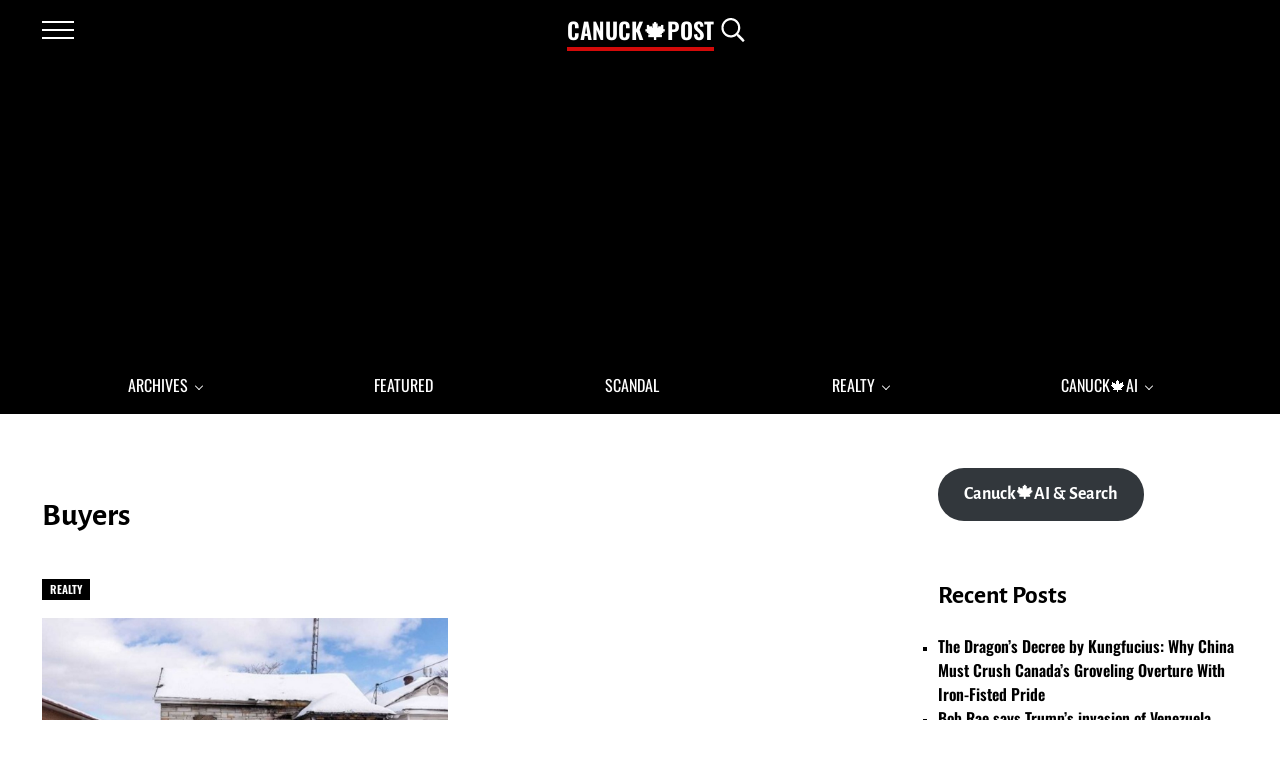

--- FILE ---
content_type: text/html; charset=UTF-8
request_url: https://canuckpost.com/tag/buyers/
body_size: 15301
content:
<!DOCTYPE html>
<html lang="en-US">
<head >
<meta charset="UTF-8" />
		<meta name="robots" content="noindex" />
		<meta name="viewport" content="width=device-width, initial-scale=1" />
<title>Buyers</title>
<meta name='robots' content='max-image-preview:large' />
<link rel='dns-prefetch' href='//static.addtoany.com' />
<link rel="alternate" type="application/rss+xml" title="Canuck🍁Post &raquo; Feed" href="https://canuckpost.com/feed/" />
<link rel="alternate" type="application/rss+xml" title="Canuck🍁Post &raquo; Comments Feed" href="https://canuckpost.com/comments/feed/" />
<link rel="preload" class="mai-preload" href="https://canuckpost.com/wp-content/fonts/alegreya-sans/5aUt9_-1phKLFgshYDvh6Vwt7V9dv21T.woff2" as="font" type="font/woff2" crossorigin />
<link rel="preload" class="mai-preload" href="https://canuckpost.com/wp-content/fonts/alegreya-sans/5aUz9_-1phKLFgshYDvh6Vwt7VptvQ.woff2" as="font" type="font/woff2" crossorigin />
<link rel="preload" class="mai-preload" href="https://canuckpost.com/wp-content/fonts/oswald/TK3IWkUHHAIjg75cFRf3bXL8LICs1_Fv40pKlN4NNSeSASz7FmlWHYg.woff2" as="font" type="font/woff2" crossorigin />
<link rel="preload" class="mai-preload" href="https://canuckpost.com/wp-content/fonts/oswald/TK3IWkUHHAIjg75cFRf3bXL8LICs1_Fv40pKlN4NNSeSASz7FmlWHYg.woff2" as="font" type="font/woff2" crossorigin />
<link rel="alternate" type="application/rss+xml" title="Canuck🍁Post &raquo; Buyers Tag Feed" href="https://canuckpost.com/tag/buyers/feed/" />
<link rel="canonical" href="https://canuckpost.com/tag/buyers/" />
<style id='wp-img-auto-sizes-contain-inline-css' type='text/css'>
img:is([sizes=auto i],[sizes^="auto," i]){contain-intrinsic-size:3000px 1500px}
/*# sourceURL=wp-img-auto-sizes-contain-inline-css */
</style>

<link rel='stylesheet' id='wp-block-library-css' href='https://canuckpost.com/wp-includes/css/dist/block-library/style.min.css?ver=6.9' type='text/css' media='all' />
<style id='wp-block-button-inline-css' type='text/css'>
.wp-block-button__link{align-content:center;box-sizing:border-box;cursor:pointer;display:inline-block;height:100%;text-align:center;word-break:break-word}.wp-block-button__link.aligncenter{text-align:center}.wp-block-button__link.alignright{text-align:right}:where(.wp-block-button__link){border-radius:9999px;box-shadow:none;padding:calc(.667em + 2px) calc(1.333em + 2px);text-decoration:none}.wp-block-button[style*=text-decoration] .wp-block-button__link{text-decoration:inherit}.wp-block-buttons>.wp-block-button.has-custom-width{max-width:none}.wp-block-buttons>.wp-block-button.has-custom-width .wp-block-button__link{width:100%}.wp-block-buttons>.wp-block-button.has-custom-font-size .wp-block-button__link{font-size:inherit}.wp-block-buttons>.wp-block-button.wp-block-button__width-25{width:calc(25% - var(--wp--style--block-gap, .5em)*.75)}.wp-block-buttons>.wp-block-button.wp-block-button__width-50{width:calc(50% - var(--wp--style--block-gap, .5em)*.5)}.wp-block-buttons>.wp-block-button.wp-block-button__width-75{width:calc(75% - var(--wp--style--block-gap, .5em)*.25)}.wp-block-buttons>.wp-block-button.wp-block-button__width-100{flex-basis:100%;width:100%}.wp-block-buttons.is-vertical>.wp-block-button.wp-block-button__width-25{width:25%}.wp-block-buttons.is-vertical>.wp-block-button.wp-block-button__width-50{width:50%}.wp-block-buttons.is-vertical>.wp-block-button.wp-block-button__width-75{width:75%}.wp-block-button.is-style-squared,.wp-block-button__link.wp-block-button.is-style-squared{border-radius:0}.wp-block-button.no-border-radius,.wp-block-button__link.no-border-radius{border-radius:0!important}:root :where(.wp-block-button .wp-block-button__link.is-style-outline),:root :where(.wp-block-button.is-style-outline>.wp-block-button__link){border:2px solid;padding:.667em 1.333em}:root :where(.wp-block-button .wp-block-button__link.is-style-outline:not(.has-text-color)),:root :where(.wp-block-button.is-style-outline>.wp-block-button__link:not(.has-text-color)){color:currentColor}:root :where(.wp-block-button .wp-block-button__link.is-style-outline:not(.has-background)),:root :where(.wp-block-button.is-style-outline>.wp-block-button__link:not(.has-background)){background-color:initial;background-image:none}
/*# sourceURL=https://canuckpost.com/wp-includes/blocks/button/style.min.css */
</style>
<style id='wp-block-heading-inline-css' type='text/css'>
h1:where(.wp-block-heading).has-background,h2:where(.wp-block-heading).has-background,h3:where(.wp-block-heading).has-background,h4:where(.wp-block-heading).has-background,h5:where(.wp-block-heading).has-background,h6:where(.wp-block-heading).has-background{padding:1.25em 2.375em}h1.has-text-align-left[style*=writing-mode]:where([style*=vertical-lr]),h1.has-text-align-right[style*=writing-mode]:where([style*=vertical-rl]),h2.has-text-align-left[style*=writing-mode]:where([style*=vertical-lr]),h2.has-text-align-right[style*=writing-mode]:where([style*=vertical-rl]),h3.has-text-align-left[style*=writing-mode]:where([style*=vertical-lr]),h3.has-text-align-right[style*=writing-mode]:where([style*=vertical-rl]),h4.has-text-align-left[style*=writing-mode]:where([style*=vertical-lr]),h4.has-text-align-right[style*=writing-mode]:where([style*=vertical-rl]),h5.has-text-align-left[style*=writing-mode]:where([style*=vertical-lr]),h5.has-text-align-right[style*=writing-mode]:where([style*=vertical-rl]),h6.has-text-align-left[style*=writing-mode]:where([style*=vertical-lr]),h6.has-text-align-right[style*=writing-mode]:where([style*=vertical-rl]){rotate:180deg}
/*# sourceURL=https://canuckpost.com/wp-includes/blocks/heading/style.min.css */
</style>
<style id='wp-block-latest-comments-inline-css' type='text/css'>
ol.wp-block-latest-comments{box-sizing:border-box;margin-left:0}:where(.wp-block-latest-comments:not([style*=line-height] .wp-block-latest-comments__comment)){line-height:1.1}:where(.wp-block-latest-comments:not([style*=line-height] .wp-block-latest-comments__comment-excerpt p)){line-height:1.8}.has-dates :where(.wp-block-latest-comments:not([style*=line-height])),.has-excerpts :where(.wp-block-latest-comments:not([style*=line-height])){line-height:1.5}.wp-block-latest-comments .wp-block-latest-comments{padding-left:0}.wp-block-latest-comments__comment{list-style:none;margin-bottom:1em}.has-avatars .wp-block-latest-comments__comment{list-style:none;min-height:2.25em}.has-avatars .wp-block-latest-comments__comment .wp-block-latest-comments__comment-excerpt,.has-avatars .wp-block-latest-comments__comment .wp-block-latest-comments__comment-meta{margin-left:3.25em}.wp-block-latest-comments__comment-excerpt p{font-size:.875em;margin:.36em 0 1.4em}.wp-block-latest-comments__comment-date{display:block;font-size:.75em}.wp-block-latest-comments .avatar,.wp-block-latest-comments__comment-avatar{border-radius:1.5em;display:block;float:left;height:2.5em;margin-right:.75em;width:2.5em}.wp-block-latest-comments[class*=-font-size] a,.wp-block-latest-comments[style*=font-size] a{font-size:inherit}
/*# sourceURL=https://canuckpost.com/wp-includes/blocks/latest-comments/style.min.css */
</style>
<style id='wp-block-latest-posts-inline-css' type='text/css'>
.wp-block-latest-posts{box-sizing:border-box}.wp-block-latest-posts.alignleft{margin-right:2em}.wp-block-latest-posts.alignright{margin-left:2em}.wp-block-latest-posts.wp-block-latest-posts__list{list-style:none}.wp-block-latest-posts.wp-block-latest-posts__list li{clear:both;overflow-wrap:break-word}.wp-block-latest-posts.is-grid{display:flex;flex-wrap:wrap}.wp-block-latest-posts.is-grid li{margin:0 1.25em 1.25em 0;width:100%}@media (min-width:600px){.wp-block-latest-posts.columns-2 li{width:calc(50% - .625em)}.wp-block-latest-posts.columns-2 li:nth-child(2n){margin-right:0}.wp-block-latest-posts.columns-3 li{width:calc(33.33333% - .83333em)}.wp-block-latest-posts.columns-3 li:nth-child(3n){margin-right:0}.wp-block-latest-posts.columns-4 li{width:calc(25% - .9375em)}.wp-block-latest-posts.columns-4 li:nth-child(4n){margin-right:0}.wp-block-latest-posts.columns-5 li{width:calc(20% - 1em)}.wp-block-latest-posts.columns-5 li:nth-child(5n){margin-right:0}.wp-block-latest-posts.columns-6 li{width:calc(16.66667% - 1.04167em)}.wp-block-latest-posts.columns-6 li:nth-child(6n){margin-right:0}}:root :where(.wp-block-latest-posts.is-grid){padding:0}:root :where(.wp-block-latest-posts.wp-block-latest-posts__list){padding-left:0}.wp-block-latest-posts__post-author,.wp-block-latest-posts__post-date{display:block;font-size:.8125em}.wp-block-latest-posts__post-excerpt,.wp-block-latest-posts__post-full-content{margin-bottom:1em;margin-top:.5em}.wp-block-latest-posts__featured-image a{display:inline-block}.wp-block-latest-posts__featured-image img{height:auto;max-width:100%;width:auto}.wp-block-latest-posts__featured-image.alignleft{float:left;margin-right:1em}.wp-block-latest-posts__featured-image.alignright{float:right;margin-left:1em}.wp-block-latest-posts__featured-image.aligncenter{margin-bottom:1em;text-align:center}
/*# sourceURL=https://canuckpost.com/wp-includes/blocks/latest-posts/style.min.css */
</style>
<style id='wp-block-buttons-inline-css' type='text/css'>
.wp-block-buttons{box-sizing:border-box}.wp-block-buttons.is-vertical{flex-direction:column}.wp-block-buttons.is-vertical>.wp-block-button:last-child{margin-bottom:0}.wp-block-buttons>.wp-block-button{display:inline-block;margin:0}.wp-block-buttons.is-content-justification-left{justify-content:flex-start}.wp-block-buttons.is-content-justification-left.is-vertical{align-items:flex-start}.wp-block-buttons.is-content-justification-center{justify-content:center}.wp-block-buttons.is-content-justification-center.is-vertical{align-items:center}.wp-block-buttons.is-content-justification-right{justify-content:flex-end}.wp-block-buttons.is-content-justification-right.is-vertical{align-items:flex-end}.wp-block-buttons.is-content-justification-space-between{justify-content:space-between}.wp-block-buttons.aligncenter{text-align:center}.wp-block-buttons:not(.is-content-justification-space-between,.is-content-justification-right,.is-content-justification-left,.is-content-justification-center) .wp-block-button.aligncenter{margin-left:auto;margin-right:auto;width:100%}.wp-block-buttons[style*=text-decoration] .wp-block-button,.wp-block-buttons[style*=text-decoration] .wp-block-button__link{text-decoration:inherit}.wp-block-buttons.has-custom-font-size .wp-block-button__link{font-size:inherit}.wp-block-buttons .wp-block-button__link{width:100%}.wp-block-button.aligncenter{text-align:center}
/*# sourceURL=https://canuckpost.com/wp-includes/blocks/buttons/style.min.css */
</style>
<style id='wp-block-search-inline-css' type='text/css'>
.wp-block-search__button{margin-left:10px;word-break:normal}.wp-block-search__button.has-icon{line-height:0}.wp-block-search__button svg{height:1.25em;min-height:24px;min-width:24px;width:1.25em;fill:currentColor;vertical-align:text-bottom}:where(.wp-block-search__button){border:1px solid #ccc;padding:6px 10px}.wp-block-search__inside-wrapper{display:flex;flex:auto;flex-wrap:nowrap;max-width:100%}.wp-block-search__label{width:100%}.wp-block-search.wp-block-search__button-only .wp-block-search__button{box-sizing:border-box;display:flex;flex-shrink:0;justify-content:center;margin-left:0;max-width:100%}.wp-block-search.wp-block-search__button-only .wp-block-search__inside-wrapper{min-width:0!important;transition-property:width}.wp-block-search.wp-block-search__button-only .wp-block-search__input{flex-basis:100%;transition-duration:.3s}.wp-block-search.wp-block-search__button-only.wp-block-search__searchfield-hidden,.wp-block-search.wp-block-search__button-only.wp-block-search__searchfield-hidden .wp-block-search__inside-wrapper{overflow:hidden}.wp-block-search.wp-block-search__button-only.wp-block-search__searchfield-hidden .wp-block-search__input{border-left-width:0!important;border-right-width:0!important;flex-basis:0;flex-grow:0;margin:0;min-width:0!important;padding-left:0!important;padding-right:0!important;width:0!important}:where(.wp-block-search__input){appearance:none;border:1px solid #949494;flex-grow:1;font-family:inherit;font-size:inherit;font-style:inherit;font-weight:inherit;letter-spacing:inherit;line-height:inherit;margin-left:0;margin-right:0;min-width:3rem;padding:8px;text-decoration:unset!important;text-transform:inherit}:where(.wp-block-search__button-inside .wp-block-search__inside-wrapper){background-color:#fff;border:1px solid #949494;box-sizing:border-box;padding:4px}:where(.wp-block-search__button-inside .wp-block-search__inside-wrapper) .wp-block-search__input{border:none;border-radius:0;padding:0 4px}:where(.wp-block-search__button-inside .wp-block-search__inside-wrapper) .wp-block-search__input:focus{outline:none}:where(.wp-block-search__button-inside .wp-block-search__inside-wrapper) :where(.wp-block-search__button){padding:4px 8px}.wp-block-search.aligncenter .wp-block-search__inside-wrapper{margin:auto}.wp-block[data-align=right] .wp-block-search.wp-block-search__button-only .wp-block-search__inside-wrapper{float:right}
/*# sourceURL=https://canuckpost.com/wp-includes/blocks/search/style.min.css */
</style>
<style id='wp-block-search-theme-inline-css' type='text/css'>
.wp-block-search .wp-block-search__label{font-weight:700}.wp-block-search__button{border:1px solid #ccc;padding:.375em .625em}
/*# sourceURL=https://canuckpost.com/wp-includes/blocks/search/theme.min.css */
</style>
<style id='wp-block-group-inline-css' type='text/css'>
.wp-block-group{box-sizing:border-box}:where(.wp-block-group.wp-block-group-is-layout-constrained){position:relative}
/*# sourceURL=https://canuckpost.com/wp-includes/blocks/group/style.min.css */
</style>
<style id='wp-block-group-theme-inline-css' type='text/css'>
:where(.wp-block-group.has-background){padding:1.25em 2.375em}
/*# sourceURL=https://canuckpost.com/wp-includes/blocks/group/theme.min.css */
</style>
<style id='wp-block-paragraph-inline-css' type='text/css'>
.is-small-text{font-size:.875em}.is-regular-text{font-size:1em}.is-large-text{font-size:2.25em}.is-larger-text{font-size:3em}.has-drop-cap:not(:focus):first-letter{float:left;font-size:8.4em;font-style:normal;font-weight:100;line-height:.68;margin:.05em .1em 0 0;text-transform:uppercase}body.rtl .has-drop-cap:not(:focus):first-letter{float:none;margin-left:.1em}p.has-drop-cap.has-background{overflow:hidden}:root :where(p.has-background){padding:1.25em 2.375em}:where(p.has-text-color:not(.has-link-color)) a{color:inherit}p.has-text-align-left[style*="writing-mode:vertical-lr"],p.has-text-align-right[style*="writing-mode:vertical-rl"]{rotate:180deg}
/*# sourceURL=https://canuckpost.com/wp-includes/blocks/paragraph/style.min.css */
</style>
<style id='wp-block-spacer-inline-css' type='text/css'>
.wp-block-spacer{clear:both}
/*# sourceURL=https://canuckpost.com/wp-includes/blocks/spacer/style.min.css */
</style>

<style id='classic-theme-styles-inline-css' type='text/css'>
/*! This file is auto-generated */
.wp-block-button__link{color:#fff;background-color:#32373c;border-radius:9999px;box-shadow:none;text-decoration:none;padding:calc(.667em + 2px) calc(1.333em + 2px);font-size:1.125em}.wp-block-file__button{background:#32373c;color:#fff;text-decoration:none}
/*# sourceURL=/wp-includes/css/classic-themes.min.css */
</style>
<link rel='stylesheet' id='mai-engine-main-css' href='https://canuckpost.com/wp-content/plugins/mai-engine/assets/css/main.min.css?ver=2.38.1.121820251818' type='text/css' media='all' />
<link rel='stylesheet' id='mai-engine-header-css' href='https://canuckpost.com/wp-content/plugins/mai-engine/assets/css/header.min.css?ver=2.38.1.121820251818' type='text/css' media='all' />
<link rel='stylesheet' id='mai-engine-blocks-css' href='https://canuckpost.com/wp-content/plugins/mai-engine/assets/css/blocks.min.css?ver=2.38.1.121820251818' type='text/css' media='all' />
<link rel='stylesheet' id='mai-engine-utilities-css' href='https://canuckpost.com/wp-content/plugins/mai-engine/assets/css/utilities.min.css?ver=2.38.1.121820251818' type='text/css' media='all' />
<link rel='stylesheet' id='mai-engine-theme-css' href='https://canuckpost.com/wp-content/plugins/mai-engine/assets/css/themes/exclusive.min.css?ver=2.38.1.121820251818' type='text/css' media='all' />
<link rel='stylesheet' id='mai-engine-desktop-css' href='https://canuckpost.com/wp-content/plugins/mai-engine/assets/css/desktop.min.css?ver=2.38.1.121820251818' type='text/css' media='only screen and (min-width:9999px)' />
<link rel='stylesheet' id='mai-exclusive-css' href='https://canuckpost.com/wp-content/themes/mai-exclusive-master/style.css?ver=2.1.1.32020250410' type='text/css' media='all' />
<link rel='stylesheet' id='wpdreams-asl-basic-css' href='https://canuckpost.com/wp-content/plugins/ajax-search-lite/css/style.basic.css?ver=4.13.4' type='text/css' media='all' />
<style id='wpdreams-asl-basic-inline-css' type='text/css'>

					div[id*='ajaxsearchlitesettings'].searchsettings .asl_option_inner label {
						font-size: 0px !important;
						color: rgba(0, 0, 0, 0);
					}
					div[id*='ajaxsearchlitesettings'].searchsettings .asl_option_inner label:after {
						font-size: 11px !important;
						position: absolute;
						top: 0;
						left: 0;
						z-index: 1;
					}
					.asl_w_container {
						width: 100%;
						margin: 0px 0px 0px 0px;
						min-width: 200px;
					}
					div[id*='ajaxsearchlite'].asl_m {
						width: 100%;
					}
					div[id*='ajaxsearchliteres'].wpdreams_asl_results div.resdrg span.highlighted {
						font-weight: bold;
						color: #d9312b;
						background-color: #eee;
					}
					div[id*='ajaxsearchliteres'].wpdreams_asl_results .results img.asl_image {
						width: 70px;
						height: 70px;
						object-fit: cover;
					}
					div[id*='ajaxsearchlite'].asl_r .results {
						max-height: none;
					}
					div[id*='ajaxsearchlite'].asl_r {
						position: absolute;
					}
				
						div.asl_r.asl_w.vertical .results .item::after {
							display: block;
							position: absolute;
							bottom: 0;
							content: '';
							height: 1px;
							width: 100%;
							background: #D8D8D8;
						}
						div.asl_r.asl_w.vertical .results .item.asl_last_item::after {
							display: none;
						}
					
/*# sourceURL=wpdreams-asl-basic-inline-css */
</style>
<link rel='stylesheet' id='wpdreams-asl-instance-css' href='https://canuckpost.com/wp-content/plugins/ajax-search-lite/css/style-simple-red.css?ver=4.13.4' type='text/css' media='all' />
<link rel='stylesheet' id='addtoany-css' href='https://canuckpost.com/wp-content/plugins/add-to-any/addtoany.min.css?ver=1.16' type='text/css' media='all' />
<script type="text/javascript" id="addtoany-core-js-before">
/* <![CDATA[ */
window.a2a_config=window.a2a_config||{};a2a_config.callbacks=[];a2a_config.overlays=[];a2a_config.templates={};
a2a_config.overlays.push({
    services: ['pinterest','facebook','reddit','x','bluesky'],
    size: '32',
    style: 'vertical',
    position: 'top right',
    useImage: true
});

<!-- 'copy_link' 'x' 'bluesky' 'whatsapp' 'sms' ,'whatsapp','facebook_messenger','sms','email','copy_link'-->

//# sourceURL=addtoany-core-js-before
/* ]]> */
</script>
<script type="text/javascript" defer src="https://static.addtoany.com/menu/page.js" id="addtoany-core-js"></script>
<script type="text/javascript" src="https://canuckpost.com/wp-includes/js/jquery/jquery.min.js?ver=3.7.1" id="jquery-core-js"></script>
<script type="text/javascript" defer src="https://canuckpost.com/wp-content/plugins/add-to-any/addtoany.min.js?ver=1.1" id="addtoany-jquery-js"></script>
<link rel="EditURI" type="application/rsd+xml" title="RSD" href="https://canuckpost.com/xmlrpc.php?rsd" />
<style type="text/css">
.feedzy-rss-link-icon:after {
	content: url("https://canuckpost.com/wp-content/plugins/feedzy-rss-feeds/img/external-link.png");
	margin-left: 3px;
}
</style>
		<link href="[data-uri]" rel="icon" type="image/x-icon" /><script async src="https://pagead2.googlesyndication.com/pagead/js/adsbygoogle.js"></script>
<script>
(adsbygoogle = window.adsbygoogle || []).push({
google_ad_client: "ca-pub-1111233427320633",
enable_page_level_ads: true,
tag_partner: "genesis"
});
</script>				<link rel="preconnect" href="https://fonts.gstatic.com" crossorigin />
				<link rel="preload" as="style" href="//fonts.googleapis.com/css?family=Open+Sans&display=swap" />
								<link rel="stylesheet" href="//fonts.googleapis.com/css?family=Open+Sans&display=swap" media="all" />
				<link rel="icon" href="https://canuckpost.com/wp-content/uploads/2025/03/canada_300-80x80.png" sizes="32x32" />
<link rel="icon" href="https://canuckpost.com/wp-content/uploads/2025/03/canada_300.png" sizes="192x192" />
<link rel="apple-touch-icon" href="https://canuckpost.com/wp-content/uploads/2025/03/canada_300.png" />
<meta name="msapplication-TileImage" content="https://canuckpost.com/wp-content/uploads/2025/03/canada_300.png" />
		<style type="text/css" id="wp-custom-css">
			.site-title {
	font-style: normal;   
	font-family: "Philosopher", Oswald, sans-serif;
}


.wp-block-latest-posts.wp-block-latest-posts__list {
    list-style: square;
}


.wp-block-latest-comments__comment {
    list-style: square;
}


/**
.entry {
  font-size: 1.2em;
}
**/


		</style>
		<style id="mai-inline-styles">.header-stuck,:root{--custom-logo-width:120px;}:root{--breakpoint-xs:400px;--breakpoint-sm:600px;--breakpoint-md:800px;--breakpoint-lg:1000px;--breakpoint-xl:1200px;--title-area-padding-mobile:16px;--header-shrink-offset:40px;--body-font-family:Alegreya Sans;--body-font-weight:400;--body-font-weight-bold:700;--heading-font-family:Oswald;--heading-font-weight:600;--alt-font-family:unset;--alt-font-weight:400;--menu-font-family:Oswald;--menu-font-weight:400;--color-black:#000000;--color-white:#ffffff;--color-header:#000000;--color-background:#ffffff;--color-alt:#f1f1f1;--color-body:#000000;--color-heading:#000000;--color-link:#d30a09;--color-link-light:#f50f0f;--color-link-dark:#a20707;--color-primary:#d30a09;--color-primary-light:#f50f0f;--color-primary-dark:#a20707;--color-secondary:#f1f1f1;--color-secondary-light:#ffffff;--color-secondary-dark:#d9d9d9;--button-color:var(--color-white);--button-secondary-color:#595959;--button-link-url:url('https://canuckpost.com/wp-content/plugins/mai-icons/icons/svgs/regular/arrow-right.svg');--pagination-next-url:url('https://canuckpost.com/wp-content/plugins/mai-icons/icons/svgs/regular/arrow-right.svg');--pagination-previous-url:url('https://canuckpost.com/wp-content/plugins/mai-icons/icons/svgs/regular/arrow-left.svg');--entry-next-url:url('https://canuckpost.com/wp-content/plugins/mai-icons/icons/svgs/regular/arrow-right.svg');--entry-previous-url:url('https://canuckpost.com/wp-content/plugins/mai-icons/icons/svgs/regular/arrow-left.svg');--search-url:url('https://canuckpost.com/wp-content/plugins/mai-icons/icons/svgs/regular/search.svg');}.has-black-color{color:var(--color-black) !important;--body-color:var(--color-black);--heading-color:var(--color-black);--caption-color:var(--color-black);--cite-color:var(--color-black);}.has-black-background-color{background-color:var(--color-black) !important;}.has-white-color{color:var(--color-white) !important;--body-color:var(--color-white);--heading-color:var(--color-white);--caption-color:var(--color-white);--cite-color:var(--color-white);}.has-white-background-color{background-color:var(--color-white) !important;}.has-header-color{color:var(--color-header) !important;--body-color:var(--color-header);--heading-color:var(--color-header);--caption-color:var(--color-header);--cite-color:var(--color-header);}.has-header-background-color{background-color:var(--color-header) !important;}.has-background-color{color:var(--color-background) !important;--body-color:var(--color-background);--heading-color:var(--color-background);--caption-color:var(--color-background);--cite-color:var(--color-background);}.has-background-background-color{background-color:var(--color-background) !important;}.has-alt-color{color:var(--color-alt) !important;--body-color:var(--color-alt);--heading-color:var(--color-alt);--caption-color:var(--color-alt);--cite-color:var(--color-alt);}.has-alt-background-color{background-color:var(--color-alt) !important;}.has-body-color{color:var(--color-body) !important;--body-color:var(--color-body);--heading-color:var(--color-body);--caption-color:var(--color-body);--cite-color:var(--color-body);}.has-body-background-color{background-color:var(--color-body) !important;}.has-heading-color{color:var(--color-heading) !important;--body-color:var(--color-heading);--heading-color:var(--color-heading);--caption-color:var(--color-heading);--cite-color:var(--color-heading);}.has-heading-background-color{background-color:var(--color-heading) !important;}.has-links-color{color:var(--color-link) !important;--body-color:var(--color-link);--heading-color:var(--color-link);--caption-color:var(--color-link);--cite-color:var(--color-link);}.has-links-background-color{background-color:var(--color-link) !important;}.has-primary-color{color:var(--color-primary) !important;--body-color:var(--color-primary);--heading-color:var(--color-primary);--caption-color:var(--color-primary);--cite-color:var(--color-primary);}.has-primary-background-color{background-color:var(--color-primary) !important;}.has-secondary-color{color:var(--color-secondary) !important;--body-color:var(--color-secondary);--heading-color:var(--color-secondary);--caption-color:var(--color-secondary);--cite-color:var(--color-secondary);}.has-secondary-background-color{background-color:var(--color-secondary) !important;}@media (min-width: 1000px){:root{--custom-logo-width:180px;--title-area-padding-desktop:36px;}}/* cyrillic-ext */
@font-face {
  font-family: 'Alegreya Sans';
  font-style: italic;
  font-weight: 400;
  font-display: swap;
  src: url(https://canuckpost.com/wp-content/fonts/alegreya-sans/d810db7338af6499ae488bb31307d68e) format('woff2');
  unicode-range: U+0460-052F, U+1C80-1C8A, U+20B4, U+2DE0-2DFF, U+A640-A69F, U+FE2E-FE2F;
}
/* cyrillic */
@font-face {
  font-family: 'Alegreya Sans';
  font-style: italic;
  font-weight: 400;
  font-display: swap;
  src: url(https://canuckpost.com/wp-content/fonts/alegreya-sans/6f3db156ff6a021284d7f0ab021fdefa) format('woff2');
  unicode-range: U+0301, U+0400-045F, U+0490-0491, U+04B0-04B1, U+2116;
}
/* greek-ext */
@font-face {
  font-family: 'Alegreya Sans';
  font-style: italic;
  font-weight: 400;
  font-display: swap;
  src: url(https://canuckpost.com/wp-content/fonts/alegreya-sans/c76a2808bf709f110a979011641a72b6) format('woff2');
  unicode-range: U+1F00-1FFF;
}
/* greek */
@font-face {
  font-family: 'Alegreya Sans';
  font-style: italic;
  font-weight: 400;
  font-display: swap;
  src: url(https://canuckpost.com/wp-content/fonts/alegreya-sans/8f59a60972289158a9a749caa644ccd0) format('woff2');
  unicode-range: U+0370-0377, U+037A-037F, U+0384-038A, U+038C, U+038E-03A1, U+03A3-03FF;
}
/* vietnamese */
@font-face {
  font-family: 'Alegreya Sans';
  font-style: italic;
  font-weight: 400;
  font-display: swap;
  src: url(https://canuckpost.com/wp-content/fonts/alegreya-sans/b11030d09e70b30202a343f2f170f773) format('woff2');
  unicode-range: U+0102-0103, U+0110-0111, U+0128-0129, U+0168-0169, U+01A0-01A1, U+01AF-01B0, U+0300-0301, U+0303-0304, U+0308-0309, U+0323, U+0329, U+1EA0-1EF9, U+20AB;
}
/* latin-ext */
@font-face {
  font-family: 'Alegreya Sans';
  font-style: italic;
  font-weight: 400;
  font-display: swap;
  src: url(https://canuckpost.com/wp-content/fonts/alegreya-sans/c9e5ca52c716cd42a589cd3dfa0a785c) format('woff2');
  unicode-range: U+0100-02BA, U+02BD-02C5, U+02C7-02CC, U+02CE-02D7, U+02DD-02FF, U+0304, U+0308, U+0329, U+1D00-1DBF, U+1E00-1E9F, U+1EF2-1EFF, U+2020, U+20A0-20AB, U+20AD-20C0, U+2113, U+2C60-2C7F, U+A720-A7FF;
}
/* latin */
@font-face {
  font-family: 'Alegreya Sans';
  font-style: italic;
  font-weight: 400;
  font-display: swap;
  src: url(https://canuckpost.com/wp-content/fonts/alegreya-sans/8f074206cd4b39406d4974a8667990f7) format('woff2');
  unicode-range: U+0000-00FF, U+0131, U+0152-0153, U+02BB-02BC, U+02C6, U+02DA, U+02DC, U+0304, U+0308, U+0329, U+2000-206F, U+20AC, U+2122, U+2191, U+2193, U+2212, U+2215, U+FEFF, U+FFFD;
}
/* cyrillic-ext */
@font-face {
  font-family: 'Alegreya Sans';
  font-style: italic;
  font-weight: 700;
  font-display: swap;
  src: url(https://canuckpost.com/wp-content/fonts/alegreya-sans/af0ad05d9ee0270252f7ceee5bb12941) format('woff2');
  unicode-range: U+0460-052F, U+1C80-1C8A, U+20B4, U+2DE0-2DFF, U+A640-A69F, U+FE2E-FE2F;
}
/* cyrillic */
@font-face {
  font-family: 'Alegreya Sans';
  font-style: italic;
  font-weight: 700;
  font-display: swap;
  src: url(https://canuckpost.com/wp-content/fonts/alegreya-sans/859be8b57114c52f0c186aac064824ee) format('woff2');
  unicode-range: U+0301, U+0400-045F, U+0490-0491, U+04B0-04B1, U+2116;
}
/* greek-ext */
@font-face {
  font-family: 'Alegreya Sans';
  font-style: italic;
  font-weight: 700;
  font-display: swap;
  src: url(https://canuckpost.com/wp-content/fonts/alegreya-sans/eb07ab6f1f775648dcc5789c7953a5a2) format('woff2');
  unicode-range: U+1F00-1FFF;
}
/* greek */
@font-face {
  font-family: 'Alegreya Sans';
  font-style: italic;
  font-weight: 700;
  font-display: swap;
  src: url(https://canuckpost.com/wp-content/fonts/alegreya-sans/3df1e7f5421e977bfa06d381512d338d) format('woff2');
  unicode-range: U+0370-0377, U+037A-037F, U+0384-038A, U+038C, U+038E-03A1, U+03A3-03FF;
}
/* vietnamese */
@font-face {
  font-family: 'Alegreya Sans';
  font-style: italic;
  font-weight: 700;
  font-display: swap;
  src: url(https://canuckpost.com/wp-content/fonts/alegreya-sans/6d65a55cd2e4f3797d2558da67049c03) format('woff2');
  unicode-range: U+0102-0103, U+0110-0111, U+0128-0129, U+0168-0169, U+01A0-01A1, U+01AF-01B0, U+0300-0301, U+0303-0304, U+0308-0309, U+0323, U+0329, U+1EA0-1EF9, U+20AB;
}
/* latin-ext */
@font-face {
  font-family: 'Alegreya Sans';
  font-style: italic;
  font-weight: 700;
  font-display: swap;
  src: url(https://canuckpost.com/wp-content/fonts/alegreya-sans/4e59a66222ba354a4bac08378daae6ab) format('woff2');
  unicode-range: U+0100-02BA, U+02BD-02C5, U+02C7-02CC, U+02CE-02D7, U+02DD-02FF, U+0304, U+0308, U+0329, U+1D00-1DBF, U+1E00-1E9F, U+1EF2-1EFF, U+2020, U+20A0-20AB, U+20AD-20C0, U+2113, U+2C60-2C7F, U+A720-A7FF;
}
/* latin */
@font-face {
  font-family: 'Alegreya Sans';
  font-style: italic;
  font-weight: 700;
  font-display: swap;
  src: url(https://canuckpost.com/wp-content/fonts/alegreya-sans/d81f7712ee70901b726875efb18db161) format('woff2');
  unicode-range: U+0000-00FF, U+0131, U+0152-0153, U+02BB-02BC, U+02C6, U+02DA, U+02DC, U+0304, U+0308, U+0329, U+2000-206F, U+20AC, U+2122, U+2191, U+2193, U+2212, U+2215, U+FEFF, U+FFFD;
}
/* cyrillic-ext */
@font-face {
  font-family: 'Alegreya Sans';
  font-style: normal;
  font-weight: 400;
  font-display: swap;
  src: url(https://canuckpost.com/wp-content/fonts/alegreya-sans/7e83cdf54839006ed7a2e5c739983427) format('woff2');
  unicode-range: U+0460-052F, U+1C80-1C8A, U+20B4, U+2DE0-2DFF, U+A640-A69F, U+FE2E-FE2F;
}
/* cyrillic */
@font-face {
  font-family: 'Alegreya Sans';
  font-style: normal;
  font-weight: 400;
  font-display: swap;
  src: url(https://canuckpost.com/wp-content/fonts/alegreya-sans/4c69efd130a9d21d35912cf9becca5ae) format('woff2');
  unicode-range: U+0301, U+0400-045F, U+0490-0491, U+04B0-04B1, U+2116;
}
/* greek-ext */
@font-face {
  font-family: 'Alegreya Sans';
  font-style: normal;
  font-weight: 400;
  font-display: swap;
  src: url(https://canuckpost.com/wp-content/fonts/alegreya-sans/bf6fdcc322f1441fba9ada36afe7cacd) format('woff2');
  unicode-range: U+1F00-1FFF;
}
/* greek */
@font-face {
  font-family: 'Alegreya Sans';
  font-style: normal;
  font-weight: 400;
  font-display: swap;
  src: url(https://canuckpost.com/wp-content/fonts/alegreya-sans/683333a110488656dc4d321e23518480) format('woff2');
  unicode-range: U+0370-0377, U+037A-037F, U+0384-038A, U+038C, U+038E-03A1, U+03A3-03FF;
}
/* vietnamese */
@font-face {
  font-family: 'Alegreya Sans';
  font-style: normal;
  font-weight: 400;
  font-display: swap;
  src: url(https://canuckpost.com/wp-content/fonts/alegreya-sans/0f1119e609cbd8a5ae7fcc2e1e8241ca) format('woff2');
  unicode-range: U+0102-0103, U+0110-0111, U+0128-0129, U+0168-0169, U+01A0-01A1, U+01AF-01B0, U+0300-0301, U+0303-0304, U+0308-0309, U+0323, U+0329, U+1EA0-1EF9, U+20AB;
}
/* latin-ext */
@font-face {
  font-family: 'Alegreya Sans';
  font-style: normal;
  font-weight: 400;
  font-display: swap;
  src: url(https://canuckpost.com/wp-content/fonts/alegreya-sans/4338371c263a9522d69e732458ad5769) format('woff2');
  unicode-range: U+0100-02BA, U+02BD-02C5, U+02C7-02CC, U+02CE-02D7, U+02DD-02FF, U+0304, U+0308, U+0329, U+1D00-1DBF, U+1E00-1E9F, U+1EF2-1EFF, U+2020, U+20A0-20AB, U+20AD-20C0, U+2113, U+2C60-2C7F, U+A720-A7FF;
}
/* latin */
@font-face {
  font-family: 'Alegreya Sans';
  font-style: normal;
  font-weight: 400;
  font-display: swap;
  src: url(https://canuckpost.com/wp-content/fonts/alegreya-sans/a7fa800c99e19a7c41a98d0e1dfc4acb) format('woff2');
  unicode-range: U+0000-00FF, U+0131, U+0152-0153, U+02BB-02BC, U+02C6, U+02DA, U+02DC, U+0304, U+0308, U+0329, U+2000-206F, U+20AC, U+2122, U+2191, U+2193, U+2212, U+2215, U+FEFF, U+FFFD;
}
/* cyrillic-ext */
@font-face {
  font-family: 'Alegreya Sans';
  font-style: normal;
  font-weight: 700;
  font-display: swap;
  src: url(https://canuckpost.com/wp-content/fonts/alegreya-sans/e705982c4accda13417fc531c5fd8efe) format('woff2');
  unicode-range: U+0460-052F, U+1C80-1C8A, U+20B4, U+2DE0-2DFF, U+A640-A69F, U+FE2E-FE2F;
}
/* cyrillic */
@font-face {
  font-family: 'Alegreya Sans';
  font-style: normal;
  font-weight: 700;
  font-display: swap;
  src: url(https://canuckpost.com/wp-content/fonts/alegreya-sans/78acc517c4fe66b4e63ed8bdfce4fdfa) format('woff2');
  unicode-range: U+0301, U+0400-045F, U+0490-0491, U+04B0-04B1, U+2116;
}
/* greek-ext */
@font-face {
  font-family: 'Alegreya Sans';
  font-style: normal;
  font-weight: 700;
  font-display: swap;
  src: url(https://canuckpost.com/wp-content/fonts/alegreya-sans/62e73321954cfaec090c44f438db65f4) format('woff2');
  unicode-range: U+1F00-1FFF;
}
/* greek */
@font-face {
  font-family: 'Alegreya Sans';
  font-style: normal;
  font-weight: 700;
  font-display: swap;
  src: url(https://canuckpost.com/wp-content/fonts/alegreya-sans/553ed4a810ac45c8adfa206816e45044) format('woff2');
  unicode-range: U+0370-0377, U+037A-037F, U+0384-038A, U+038C, U+038E-03A1, U+03A3-03FF;
}
/* vietnamese */
@font-face {
  font-family: 'Alegreya Sans';
  font-style: normal;
  font-weight: 700;
  font-display: swap;
  src: url(https://canuckpost.com/wp-content/fonts/alegreya-sans/e8145b3aa6b8fd54067e2750a6a1992c) format('woff2');
  unicode-range: U+0102-0103, U+0110-0111, U+0128-0129, U+0168-0169, U+01A0-01A1, U+01AF-01B0, U+0300-0301, U+0303-0304, U+0308-0309, U+0323, U+0329, U+1EA0-1EF9, U+20AB;
}
/* latin-ext */
@font-face {
  font-family: 'Alegreya Sans';
  font-style: normal;
  font-weight: 700;
  font-display: swap;
  src: url(https://canuckpost.com/wp-content/fonts/alegreya-sans/a2bf8ffe184644786b482b09bdce024d) format('woff2');
  unicode-range: U+0100-02BA, U+02BD-02C5, U+02C7-02CC, U+02CE-02D7, U+02DD-02FF, U+0304, U+0308, U+0329, U+1D00-1DBF, U+1E00-1E9F, U+1EF2-1EFF, U+2020, U+20A0-20AB, U+20AD-20C0, U+2113, U+2C60-2C7F, U+A720-A7FF;
}
/* latin */
@font-face {
  font-family: 'Alegreya Sans';
  font-style: normal;
  font-weight: 700;
  font-display: swap;
  src: url(https://canuckpost.com/wp-content/fonts/alegreya-sans/401612d22466a4b5a1517b32d0669c96) format('woff2');
  unicode-range: U+0000-00FF, U+0131, U+0152-0153, U+02BB-02BC, U+02C6, U+02DA, U+02DC, U+0304, U+0308, U+0329, U+2000-206F, U+20AC, U+2122, U+2191, U+2193, U+2212, U+2215, U+FEFF, U+FFFD;
}/* cyrillic-ext */
@font-face {
  font-family: 'Oswald';
  font-style: normal;
  font-weight: 400;
  font-display: swap;
  src: url(https://canuckpost.com/wp-content/fonts/oswald/6b10e12a5f95604a73e357b2476170d8) format('woff2');
  unicode-range: U+0460-052F, U+1C80-1C8A, U+20B4, U+2DE0-2DFF, U+A640-A69F, U+FE2E-FE2F;
}
/* cyrillic */
@font-face {
  font-family: 'Oswald';
  font-style: normal;
  font-weight: 400;
  font-display: swap;
  src: url(https://canuckpost.com/wp-content/fonts/oswald/db22166c3d129c229bdb596f95caa29b) format('woff2');
  unicode-range: U+0301, U+0400-045F, U+0490-0491, U+04B0-04B1, U+2116;
}
/* vietnamese */
@font-face {
  font-family: 'Oswald';
  font-style: normal;
  font-weight: 400;
  font-display: swap;
  src: url(https://canuckpost.com/wp-content/fonts/oswald/1f7d94f41ddc44db5f6a1e689d71d153) format('woff2');
  unicode-range: U+0102-0103, U+0110-0111, U+0128-0129, U+0168-0169, U+01A0-01A1, U+01AF-01B0, U+0300-0301, U+0303-0304, U+0308-0309, U+0323, U+0329, U+1EA0-1EF9, U+20AB;
}
/* latin-ext */
@font-face {
  font-family: 'Oswald';
  font-style: normal;
  font-weight: 400;
  font-display: swap;
  src: url(https://canuckpost.com/wp-content/fonts/oswald/31399ed97eaaef04682542b9f9e523b2) format('woff2');
  unicode-range: U+0100-02BA, U+02BD-02C5, U+02C7-02CC, U+02CE-02D7, U+02DD-02FF, U+0304, U+0308, U+0329, U+1D00-1DBF, U+1E00-1E9F, U+1EF2-1EFF, U+2020, U+20A0-20AB, U+20AD-20C0, U+2113, U+2C60-2C7F, U+A720-A7FF;
}
/* latin */
@font-face {
  font-family: 'Oswald';
  font-style: normal;
  font-weight: 400;
  font-display: swap;
  src: url(https://canuckpost.com/wp-content/fonts/oswald/ed56cbd3a8d3c68d8228ff43a2c6bb57) format('woff2');
  unicode-range: U+0000-00FF, U+0131, U+0152-0153, U+02BB-02BC, U+02C6, U+02DA, U+02DC, U+0304, U+0308, U+0329, U+2000-206F, U+20AC, U+2122, U+2191, U+2193, U+2212, U+2215, U+FEFF, U+FFFD;
}
/* cyrillic-ext */
@font-face {
  font-family: 'Oswald';
  font-style: normal;
  font-weight: 600;
  font-display: swap;
  src: url(https://canuckpost.com/wp-content/fonts/oswald/6b10e12a5f95604a73e357b2476170d8) format('woff2');
  unicode-range: U+0460-052F, U+1C80-1C8A, U+20B4, U+2DE0-2DFF, U+A640-A69F, U+FE2E-FE2F;
}
/* cyrillic */
@font-face {
  font-family: 'Oswald';
  font-style: normal;
  font-weight: 600;
  font-display: swap;
  src: url(https://canuckpost.com/wp-content/fonts/oswald/db22166c3d129c229bdb596f95caa29b) format('woff2');
  unicode-range: U+0301, U+0400-045F, U+0490-0491, U+04B0-04B1, U+2116;
}
/* vietnamese */
@font-face {
  font-family: 'Oswald';
  font-style: normal;
  font-weight: 600;
  font-display: swap;
  src: url(https://canuckpost.com/wp-content/fonts/oswald/1f7d94f41ddc44db5f6a1e689d71d153) format('woff2');
  unicode-range: U+0102-0103, U+0110-0111, U+0128-0129, U+0168-0169, U+01A0-01A1, U+01AF-01B0, U+0300-0301, U+0303-0304, U+0308-0309, U+0323, U+0329, U+1EA0-1EF9, U+20AB;
}
/* latin-ext */
@font-face {
  font-family: 'Oswald';
  font-style: normal;
  font-weight: 600;
  font-display: swap;
  src: url(https://canuckpost.com/wp-content/fonts/oswald/31399ed97eaaef04682542b9f9e523b2) format('woff2');
  unicode-range: U+0100-02BA, U+02BD-02C5, U+02C7-02CC, U+02CE-02D7, U+02DD-02FF, U+0304, U+0308, U+0329, U+1D00-1DBF, U+1E00-1E9F, U+1EF2-1EFF, U+2020, U+20A0-20AB, U+20AD-20C0, U+2113, U+2C60-2C7F, U+A720-A7FF;
}
/* latin */
@font-face {
  font-family: 'Oswald';
  font-style: normal;
  font-weight: 600;
  font-display: swap;
  src: url(https://canuckpost.com/wp-content/fonts/oswald/ed56cbd3a8d3c68d8228ff43a2c6bb57) format('woff2');
  unicode-range: U+0000-00FF, U+0131, U+0152-0153, U+02BB-02BC, U+02C6, U+02DA, U+02DC, U+0304, U+0308, U+0329, U+2000-206F, U+20AC, U+2122, U+2191, U+2193, U+2212, U+2215, U+FEFF, U+FFFD;
}/* cyrillic-ext */
@font-face {
  font-family: 'Alegreya Sans';
  font-style: italic;
  font-weight: 400;
  font-display: swap;
  src: url(https://canuckpost.com/wp-content/fonts/alegreya-sans/d810db7338af6499ae488bb31307d68e) format('woff2');
  unicode-range: U+0460-052F, U+1C80-1C8A, U+20B4, U+2DE0-2DFF, U+A640-A69F, U+FE2E-FE2F;
}
/* cyrillic */
@font-face {
  font-family: 'Alegreya Sans';
  font-style: italic;
  font-weight: 400;
  font-display: swap;
  src: url(https://canuckpost.com/wp-content/fonts/alegreya-sans/6f3db156ff6a021284d7f0ab021fdefa) format('woff2');
  unicode-range: U+0301, U+0400-045F, U+0490-0491, U+04B0-04B1, U+2116;
}
/* greek-ext */
@font-face {
  font-family: 'Alegreya Sans';
  font-style: italic;
  font-weight: 400;
  font-display: swap;
  src: url(https://canuckpost.com/wp-content/fonts/alegreya-sans/c76a2808bf709f110a979011641a72b6) format('woff2');
  unicode-range: U+1F00-1FFF;
}
/* greek */
@font-face {
  font-family: 'Alegreya Sans';
  font-style: italic;
  font-weight: 400;
  font-display: swap;
  src: url(https://canuckpost.com/wp-content/fonts/alegreya-sans/8f59a60972289158a9a749caa644ccd0) format('woff2');
  unicode-range: U+0370-0377, U+037A-037F, U+0384-038A, U+038C, U+038E-03A1, U+03A3-03FF;
}
/* vietnamese */
@font-face {
  font-family: 'Alegreya Sans';
  font-style: italic;
  font-weight: 400;
  font-display: swap;
  src: url(https://canuckpost.com/wp-content/fonts/alegreya-sans/b11030d09e70b30202a343f2f170f773) format('woff2');
  unicode-range: U+0102-0103, U+0110-0111, U+0128-0129, U+0168-0169, U+01A0-01A1, U+01AF-01B0, U+0300-0301, U+0303-0304, U+0308-0309, U+0323, U+0329, U+1EA0-1EF9, U+20AB;
}
/* latin-ext */
@font-face {
  font-family: 'Alegreya Sans';
  font-style: italic;
  font-weight: 400;
  font-display: swap;
  src: url(https://canuckpost.com/wp-content/fonts/alegreya-sans/c9e5ca52c716cd42a589cd3dfa0a785c) format('woff2');
  unicode-range: U+0100-02BA, U+02BD-02C5, U+02C7-02CC, U+02CE-02D7, U+02DD-02FF, U+0304, U+0308, U+0329, U+1D00-1DBF, U+1E00-1E9F, U+1EF2-1EFF, U+2020, U+20A0-20AB, U+20AD-20C0, U+2113, U+2C60-2C7F, U+A720-A7FF;
}
/* latin */
@font-face {
  font-family: 'Alegreya Sans';
  font-style: italic;
  font-weight: 400;
  font-display: swap;
  src: url(https://canuckpost.com/wp-content/fonts/alegreya-sans/8f074206cd4b39406d4974a8667990f7) format('woff2');
  unicode-range: U+0000-00FF, U+0131, U+0152-0153, U+02BB-02BC, U+02C6, U+02DA, U+02DC, U+0304, U+0308, U+0329, U+2000-206F, U+20AC, U+2122, U+2191, U+2193, U+2212, U+2215, U+FEFF, U+FFFD;
}
/* cyrillic-ext */
@font-face {
  font-family: 'Alegreya Sans';
  font-style: italic;
  font-weight: 700;
  font-display: swap;
  src: url(https://canuckpost.com/wp-content/fonts/alegreya-sans/af0ad05d9ee0270252f7ceee5bb12941) format('woff2');
  unicode-range: U+0460-052F, U+1C80-1C8A, U+20B4, U+2DE0-2DFF, U+A640-A69F, U+FE2E-FE2F;
}
/* cyrillic */
@font-face {
  font-family: 'Alegreya Sans';
  font-style: italic;
  font-weight: 700;
  font-display: swap;
  src: url(https://canuckpost.com/wp-content/fonts/alegreya-sans/859be8b57114c52f0c186aac064824ee) format('woff2');
  unicode-range: U+0301, U+0400-045F, U+0490-0491, U+04B0-04B1, U+2116;
}
/* greek-ext */
@font-face {
  font-family: 'Alegreya Sans';
  font-style: italic;
  font-weight: 700;
  font-display: swap;
  src: url(https://canuckpost.com/wp-content/fonts/alegreya-sans/eb07ab6f1f775648dcc5789c7953a5a2) format('woff2');
  unicode-range: U+1F00-1FFF;
}
/* greek */
@font-face {
  font-family: 'Alegreya Sans';
  font-style: italic;
  font-weight: 700;
  font-display: swap;
  src: url(https://canuckpost.com/wp-content/fonts/alegreya-sans/3df1e7f5421e977bfa06d381512d338d) format('woff2');
  unicode-range: U+0370-0377, U+037A-037F, U+0384-038A, U+038C, U+038E-03A1, U+03A3-03FF;
}
/* vietnamese */
@font-face {
  font-family: 'Alegreya Sans';
  font-style: italic;
  font-weight: 700;
  font-display: swap;
  src: url(https://canuckpost.com/wp-content/fonts/alegreya-sans/6d65a55cd2e4f3797d2558da67049c03) format('woff2');
  unicode-range: U+0102-0103, U+0110-0111, U+0128-0129, U+0168-0169, U+01A0-01A1, U+01AF-01B0, U+0300-0301, U+0303-0304, U+0308-0309, U+0323, U+0329, U+1EA0-1EF9, U+20AB;
}
/* latin-ext */
@font-face {
  font-family: 'Alegreya Sans';
  font-style: italic;
  font-weight: 700;
  font-display: swap;
  src: url(https://canuckpost.com/wp-content/fonts/alegreya-sans/4e59a66222ba354a4bac08378daae6ab) format('woff2');
  unicode-range: U+0100-02BA, U+02BD-02C5, U+02C7-02CC, U+02CE-02D7, U+02DD-02FF, U+0304, U+0308, U+0329, U+1D00-1DBF, U+1E00-1E9F, U+1EF2-1EFF, U+2020, U+20A0-20AB, U+20AD-20C0, U+2113, U+2C60-2C7F, U+A720-A7FF;
}
/* latin */
@font-face {
  font-family: 'Alegreya Sans';
  font-style: italic;
  font-weight: 700;
  font-display: swap;
  src: url(https://canuckpost.com/wp-content/fonts/alegreya-sans/d81f7712ee70901b726875efb18db161) format('woff2');
  unicode-range: U+0000-00FF, U+0131, U+0152-0153, U+02BB-02BC, U+02C6, U+02DA, U+02DC, U+0304, U+0308, U+0329, U+2000-206F, U+20AC, U+2122, U+2191, U+2193, U+2212, U+2215, U+FEFF, U+FFFD;
}
/* cyrillic-ext */
@font-face {
  font-family: 'Alegreya Sans';
  font-style: normal;
  font-weight: 400;
  font-display: swap;
  src: url(https://canuckpost.com/wp-content/fonts/alegreya-sans/7e83cdf54839006ed7a2e5c739983427) format('woff2');
  unicode-range: U+0460-052F, U+1C80-1C8A, U+20B4, U+2DE0-2DFF, U+A640-A69F, U+FE2E-FE2F;
}
/* cyrillic */
@font-face {
  font-family: 'Alegreya Sans';
  font-style: normal;
  font-weight: 400;
  font-display: swap;
  src: url(https://canuckpost.com/wp-content/fonts/alegreya-sans/4c69efd130a9d21d35912cf9becca5ae) format('woff2');
  unicode-range: U+0301, U+0400-045F, U+0490-0491, U+04B0-04B1, U+2116;
}
/* greek-ext */
@font-face {
  font-family: 'Alegreya Sans';
  font-style: normal;
  font-weight: 400;
  font-display: swap;
  src: url(https://canuckpost.com/wp-content/fonts/alegreya-sans/bf6fdcc322f1441fba9ada36afe7cacd) format('woff2');
  unicode-range: U+1F00-1FFF;
}
/* greek */
@font-face {
  font-family: 'Alegreya Sans';
  font-style: normal;
  font-weight: 400;
  font-display: swap;
  src: url(https://canuckpost.com/wp-content/fonts/alegreya-sans/683333a110488656dc4d321e23518480) format('woff2');
  unicode-range: U+0370-0377, U+037A-037F, U+0384-038A, U+038C, U+038E-03A1, U+03A3-03FF;
}
/* vietnamese */
@font-face {
  font-family: 'Alegreya Sans';
  font-style: normal;
  font-weight: 400;
  font-display: swap;
  src: url(https://canuckpost.com/wp-content/fonts/alegreya-sans/0f1119e609cbd8a5ae7fcc2e1e8241ca) format('woff2');
  unicode-range: U+0102-0103, U+0110-0111, U+0128-0129, U+0168-0169, U+01A0-01A1, U+01AF-01B0, U+0300-0301, U+0303-0304, U+0308-0309, U+0323, U+0329, U+1EA0-1EF9, U+20AB;
}
/* latin-ext */
@font-face {
  font-family: 'Alegreya Sans';
  font-style: normal;
  font-weight: 400;
  font-display: swap;
  src: url(https://canuckpost.com/wp-content/fonts/alegreya-sans/4338371c263a9522d69e732458ad5769) format('woff2');
  unicode-range: U+0100-02BA, U+02BD-02C5, U+02C7-02CC, U+02CE-02D7, U+02DD-02FF, U+0304, U+0308, U+0329, U+1D00-1DBF, U+1E00-1E9F, U+1EF2-1EFF, U+2020, U+20A0-20AB, U+20AD-20C0, U+2113, U+2C60-2C7F, U+A720-A7FF;
}
/* latin */
@font-face {
  font-family: 'Alegreya Sans';
  font-style: normal;
  font-weight: 400;
  font-display: swap;
  src: url(https://canuckpost.com/wp-content/fonts/alegreya-sans/a7fa800c99e19a7c41a98d0e1dfc4acb) format('woff2');
  unicode-range: U+0000-00FF, U+0131, U+0152-0153, U+02BB-02BC, U+02C6, U+02DA, U+02DC, U+0304, U+0308, U+0329, U+2000-206F, U+20AC, U+2122, U+2191, U+2193, U+2212, U+2215, U+FEFF, U+FFFD;
}
/* cyrillic-ext */
@font-face {
  font-family: 'Alegreya Sans';
  font-style: normal;
  font-weight: 700;
  font-display: swap;
  src: url(https://canuckpost.com/wp-content/fonts/alegreya-sans/e705982c4accda13417fc531c5fd8efe) format('woff2');
  unicode-range: U+0460-052F, U+1C80-1C8A, U+20B4, U+2DE0-2DFF, U+A640-A69F, U+FE2E-FE2F;
}
/* cyrillic */
@font-face {
  font-family: 'Alegreya Sans';
  font-style: normal;
  font-weight: 700;
  font-display: swap;
  src: url(https://canuckpost.com/wp-content/fonts/alegreya-sans/78acc517c4fe66b4e63ed8bdfce4fdfa) format('woff2');
  unicode-range: U+0301, U+0400-045F, U+0490-0491, U+04B0-04B1, U+2116;
}
/* greek-ext */
@font-face {
  font-family: 'Alegreya Sans';
  font-style: normal;
  font-weight: 700;
  font-display: swap;
  src: url(https://canuckpost.com/wp-content/fonts/alegreya-sans/62e73321954cfaec090c44f438db65f4) format('woff2');
  unicode-range: U+1F00-1FFF;
}
/* greek */
@font-face {
  font-family: 'Alegreya Sans';
  font-style: normal;
  font-weight: 700;
  font-display: swap;
  src: url(https://canuckpost.com/wp-content/fonts/alegreya-sans/553ed4a810ac45c8adfa206816e45044) format('woff2');
  unicode-range: U+0370-0377, U+037A-037F, U+0384-038A, U+038C, U+038E-03A1, U+03A3-03FF;
}
/* vietnamese */
@font-face {
  font-family: 'Alegreya Sans';
  font-style: normal;
  font-weight: 700;
  font-display: swap;
  src: url(https://canuckpost.com/wp-content/fonts/alegreya-sans/e8145b3aa6b8fd54067e2750a6a1992c) format('woff2');
  unicode-range: U+0102-0103, U+0110-0111, U+0128-0129, U+0168-0169, U+01A0-01A1, U+01AF-01B0, U+0300-0301, U+0303-0304, U+0308-0309, U+0323, U+0329, U+1EA0-1EF9, U+20AB;
}
/* latin-ext */
@font-face {
  font-family: 'Alegreya Sans';
  font-style: normal;
  font-weight: 700;
  font-display: swap;
  src: url(https://canuckpost.com/wp-content/fonts/alegreya-sans/a2bf8ffe184644786b482b09bdce024d) format('woff2');
  unicode-range: U+0100-02BA, U+02BD-02C5, U+02C7-02CC, U+02CE-02D7, U+02DD-02FF, U+0304, U+0308, U+0329, U+1D00-1DBF, U+1E00-1E9F, U+1EF2-1EFF, U+2020, U+20A0-20AB, U+20AD-20C0, U+2113, U+2C60-2C7F, U+A720-A7FF;
}
/* latin */
@font-face {
  font-family: 'Alegreya Sans';
  font-style: normal;
  font-weight: 700;
  font-display: swap;
  src: url(https://canuckpost.com/wp-content/fonts/alegreya-sans/401612d22466a4b5a1517b32d0669c96) format('woff2');
  unicode-range: U+0000-00FF, U+0131, U+0152-0153, U+02BB-02BC, U+02C6, U+02DA, U+02DC, U+0304, U+0308, U+0329, U+2000-206F, U+20AC, U+2122, U+2191, U+2193, U+2212, U+2215, U+FEFF, U+FFFD;
}/* cyrillic-ext */
@font-face {
  font-family: 'Oswald';
  font-style: normal;
  font-weight: 400;
  font-display: swap;
  src: url(https://canuckpost.com/wp-content/fonts/oswald/6b10e12a5f95604a73e357b2476170d8) format('woff2');
  unicode-range: U+0460-052F, U+1C80-1C8A, U+20B4, U+2DE0-2DFF, U+A640-A69F, U+FE2E-FE2F;
}
/* cyrillic */
@font-face {
  font-family: 'Oswald';
  font-style: normal;
  font-weight: 400;
  font-display: swap;
  src: url(https://canuckpost.com/wp-content/fonts/oswald/db22166c3d129c229bdb596f95caa29b) format('woff2');
  unicode-range: U+0301, U+0400-045F, U+0490-0491, U+04B0-04B1, U+2116;
}
/* vietnamese */
@font-face {
  font-family: 'Oswald';
  font-style: normal;
  font-weight: 400;
  font-display: swap;
  src: url(https://canuckpost.com/wp-content/fonts/oswald/1f7d94f41ddc44db5f6a1e689d71d153) format('woff2');
  unicode-range: U+0102-0103, U+0110-0111, U+0128-0129, U+0168-0169, U+01A0-01A1, U+01AF-01B0, U+0300-0301, U+0303-0304, U+0308-0309, U+0323, U+0329, U+1EA0-1EF9, U+20AB;
}
/* latin-ext */
@font-face {
  font-family: 'Oswald';
  font-style: normal;
  font-weight: 400;
  font-display: swap;
  src: url(https://canuckpost.com/wp-content/fonts/oswald/31399ed97eaaef04682542b9f9e523b2) format('woff2');
  unicode-range: U+0100-02BA, U+02BD-02C5, U+02C7-02CC, U+02CE-02D7, U+02DD-02FF, U+0304, U+0308, U+0329, U+1D00-1DBF, U+1E00-1E9F, U+1EF2-1EFF, U+2020, U+20A0-20AB, U+20AD-20C0, U+2113, U+2C60-2C7F, U+A720-A7FF;
}
/* latin */
@font-face {
  font-family: 'Oswald';
  font-style: normal;
  font-weight: 400;
  font-display: swap;
  src: url(https://canuckpost.com/wp-content/fonts/oswald/ed56cbd3a8d3c68d8228ff43a2c6bb57) format('woff2');
  unicode-range: U+0000-00FF, U+0131, U+0152-0153, U+02BB-02BC, U+02C6, U+02DA, U+02DC, U+0304, U+0308, U+0329, U+2000-206F, U+20AC, U+2122, U+2191, U+2193, U+2212, U+2215, U+FEFF, U+FFFD;
}
/* cyrillic-ext */
@font-face {
  font-family: 'Oswald';
  font-style: normal;
  font-weight: 600;
  font-display: swap;
  src: url(https://canuckpost.com/wp-content/fonts/oswald/6b10e12a5f95604a73e357b2476170d8) format('woff2');
  unicode-range: U+0460-052F, U+1C80-1C8A, U+20B4, U+2DE0-2DFF, U+A640-A69F, U+FE2E-FE2F;
}
/* cyrillic */
@font-face {
  font-family: 'Oswald';
  font-style: normal;
  font-weight: 600;
  font-display: swap;
  src: url(https://canuckpost.com/wp-content/fonts/oswald/db22166c3d129c229bdb596f95caa29b) format('woff2');
  unicode-range: U+0301, U+0400-045F, U+0490-0491, U+04B0-04B1, U+2116;
}
/* vietnamese */
@font-face {
  font-family: 'Oswald';
  font-style: normal;
  font-weight: 600;
  font-display: swap;
  src: url(https://canuckpost.com/wp-content/fonts/oswald/1f7d94f41ddc44db5f6a1e689d71d153) format('woff2');
  unicode-range: U+0102-0103, U+0110-0111, U+0128-0129, U+0168-0169, U+01A0-01A1, U+01AF-01B0, U+0300-0301, U+0303-0304, U+0308-0309, U+0323, U+0329, U+1EA0-1EF9, U+20AB;
}
/* latin-ext */
@font-face {
  font-family: 'Oswald';
  font-style: normal;
  font-weight: 600;
  font-display: swap;
  src: url(https://canuckpost.com/wp-content/fonts/oswald/31399ed97eaaef04682542b9f9e523b2) format('woff2');
  unicode-range: U+0100-02BA, U+02BD-02C5, U+02C7-02CC, U+02CE-02D7, U+02DD-02FF, U+0304, U+0308, U+0329, U+1D00-1DBF, U+1E00-1E9F, U+1EF2-1EFF, U+2020, U+20A0-20AB, U+20AD-20C0, U+2113, U+2C60-2C7F, U+A720-A7FF;
}
/* latin */
@font-face {
  font-family: 'Oswald';
  font-style: normal;
  font-weight: 600;
  font-display: swap;
  src: url(https://canuckpost.com/wp-content/fonts/oswald/ed56cbd3a8d3c68d8228ff43a2c6bb57) format('woff2');
  unicode-range: U+0000-00FF, U+0131, U+0152-0153, U+02BB-02BC, U+02C6, U+02DA, U+02DC, U+0304, U+0308, U+0329, U+2000-206F, U+20AC, U+2122, U+2191, U+2193, U+2212, U+2215, U+FEFF, U+FFFD;
}</style><noscript><style>.perfmatters-lazy[data-src]{display:none !important;}</style></noscript><style>.perfmatters-lazy-youtube{position:relative;width:100%;max-width:100%;height:0;padding-bottom:56.23%;overflow:hidden}.perfmatters-lazy-youtube img{position:absolute;top:0;right:0;bottom:0;left:0;display:block;width:100%;max-width:100%;height:auto;margin:auto;border:none;cursor:pointer;transition:.5s all;-webkit-transition:.5s all;-moz-transition:.5s all}.perfmatters-lazy-youtube img:hover{-webkit-filter:brightness(75%)}.perfmatters-lazy-youtube .play{position:absolute;top:50%;left:50%;right:auto;width:68px;height:48px;margin-left:-34px;margin-top:-24px;background:url(https://canuckpost.com/wp-content/plugins/perfmatters/img/youtube.svg) no-repeat;background-position:center;background-size:cover;pointer-events:none;filter:grayscale(1)}.perfmatters-lazy-youtube:hover .play{filter:grayscale(0)}.perfmatters-lazy-youtube iframe{position:absolute;top:0;left:0;width:100%;height:100%;z-index:99}.wp-has-aspect-ratio .wp-block-embed__wrapper{position:relative;}.wp-has-aspect-ratio .perfmatters-lazy-youtube{position:absolute;top:0;right:0;bottom:0;left:0;width:100%;height:100%;padding-bottom:0}.perfmatters-lazy.pmloaded,.perfmatters-lazy.pmloaded>img,.perfmatters-lazy>img.pmloaded,.perfmatters-lazy[data-ll-status=entered]{animation:500ms pmFadeIn}@keyframes pmFadeIn{0%{opacity:0}100%{opacity:1}}</style><link rel='stylesheet' id='mai-engine-footer-css' href='https://canuckpost.com/wp-content/plugins/mai-engine/assets/css/footer.min.css?ver=2.38.1.121820251818' type='text/css' media='all' />
</head>
<body class="archive tag tag-buyers tag-364 wp-embed-responsive wp-theme-genesis wp-child-theme-mai-exclusive-master content-sidebar genesis-breadcrumbs-hidden has-dark-header has-dark-mobile-menu no-page-header has-logo-center is-archive has-sidebar no-js" itemscope itemtype="https://schema.org/WebPage"><script>document.body.classList.replace('no-js','js');</script><div class="site-container" id="top"><ul class="genesis-skip-link"><li><a href="#genesis-content" class="screen-reader-shortcut"> Skip to main content</a></li><li><a href="#nav-after-header" class="screen-reader-shortcut"> Skip to after header navigation</a></li><li><a href="#site-footer" class="screen-reader-shortcut"> Skip to site footer</a></li></ul><header class="site-header" itemscope itemtype="https://schema.org/WPHeader"><div class="site-header-wrap"><div class="header-section-mobile header-left-mobile"><button class="menu-toggle" aria-expanded="false" aria-pressed="false"><span class="menu-toggle-icon"></span><span class="screen-reader-text">Menu</span></button></div><div class="title-area"><p class="site-title" itemprop="headline"><a class="site-title-link"  href="https://canuckpost.com/">Canuck🍁Post</a></p><p class="site-description screen-reader-text" itemprop="description">Critically O Canada</p></div><div class="header-section-mobile header-right-mobile"><div class="header-search search-icon-form"><button class="search-toggle" aria-expanded="false" aria-pressed="false"><span class="screen-reader-text">Search...</span><svg xmlns="http://www.w3.org/2000/svg" viewbox="0 0 512 512" class="search-toggle-icon" width="24" height="24"><!-- Font Awesome Pro 5.15.4 by @fontawesome - https://fontawesome.com License - https://fontawesome.com/license (Commercial License) --><path d="M508.5 468.9L387.1 347.5c-2.3-2.3-5.3-3.5-8.5-3.5h-13.2c31.5-36.5 50.6-84 50.6-136C416 93.1 322.9 0 208 0S0 93.1 0 208s93.1 208 208 208c52 0 99.5-19.1 136-50.6v13.2c0 3.2 1.3 6.2 3.5 8.5l121.4 121.4c4.7 4.7 12.3 4.7 17 0l22.6-22.6c4.7-4.7 4.7-12.3 0-17zM208 368c-88.4 0-160-71.6-160-160S119.6 48 208 48s160 71.6 160 160-71.6 160-160 160z"></path></svg><svg xmlns="http://www.w3.org/2000/svg" viewbox="0 0 320 512" class="search-toggle-close" width="24" height="24"><!-- Font Awesome Pro 5.15.4 by @fontawesome - https://fontawesome.com License - https://fontawesome.com/license (Commercial License) --><path d="M207.6 256l107.72-107.72c6.23-6.23 6.23-16.34 0-22.58l-25.03-25.03c-6.23-6.23-16.34-6.23-22.58 0L160 208.4 52.28 100.68c-6.23-6.23-16.34-6.23-22.58 0L4.68 125.7c-6.23 6.23-6.23 16.34 0 22.58L112.4 256 4.68 363.72c-6.23 6.23-6.23 16.34 0 22.58l25.03 25.03c6.23 6.23 16.34 6.23 22.58 0L160 303.6l107.72 107.72c6.23 6.23 16.34 6.23 22.58 0l25.03-25.03c6.23-6.23 6.23-16.34 0-22.58L207.6 256z"></path></svg></button><form class="search-form" method="get" action="https://canuckpost.com/" role="search" itemprop="potentialAction" itemscope itemtype="https://schema.org/SearchAction"><label class="search-form-label screen-reader-text" for="searchform-1">Search site</label><input class="search-form-input" type="search" name="s" id="searchform-1" placeholder="Search..." itemprop="query-input" required><button class="search-form-submit button-secondary" type="submit" value="Search"><span class="screen-reader-text">Submit search</span><svg xmlns="http://www.w3.org/2000/svg" viewbox="0 0 512 512" class="search-form-submit-icon" width="24" height="24"><!-- Font Awesome Pro 5.15.4 by @fontawesome - https://fontawesome.com License - https://fontawesome.com/license (Commercial License) --><path d="M508.5 468.9L387.1 347.5c-2.3-2.3-5.3-3.5-8.5-3.5h-13.2c31.5-36.5 50.6-84 50.6-136C416 93.1 322.9 0 208 0S0 93.1 0 208s93.1 208 208 208c52 0 99.5-19.1 136-50.6v13.2c0 3.2 1.3 6.2 3.5 8.5l121.4 121.4c4.7 4.7 12.3 4.7 17 0l22.6-22.6c4.7-4.7 4.7-12.3 0-17zM208 368c-88.4 0-160-71.6-160-160S119.6 48 208 48s160 71.6 160 160-71.6 160-160 160z"></path></svg></button><meta content="https://canuckpost.com/?s={s}" itemprop="target"></form></div></div></div><div class="mobile-menu template-part"><div class="wrap">
<div style="height:36px" aria-hidden="true" class="wp-block-spacer"></div>



<div class="wp-block-group alignfull has-white-color has-black-background-color has-text-color has-background has-dark-background"><div class="wp-block-group__inner-container is-layout-flow wp-block-group-is-layout-flow"><div class="mai-columns"><div class="mai-columns-wrap has-columns" style="--column-gap:var(--spacing-xxl);--row-gap:var(--spacing-xl);--align-columns:start;--align-columns-vertical:initial;">
<div class="mai-column is-column" style="--flex-xs:0 0 100%;--columns-sm:1/2;--flex-sm:0 0 var(--flex-basis);--columns-md:1/3;--flex-md:0 0 var(--flex-basis);--columns-lg:1/3;--flex-lg:0 0 var(--flex-basis);">

<h2 class="wp-block-heading has-lg-font-size">General</h2>


<nav class="nav-general" style="--menu-justify-content:center;--menu-item-justify-content:center;" aria-label="General" itemscope itemtype="https://schema.org/SiteNavigationElement"><ul id="menu-general" class="menu genesis-nav-menu"><li class="menu-item menu-item-first"><a class="menu-item-link" href="https://canuckpost.com/" itemprop="url"><span itemprop="name">Home</span></a></li>
<li class="menu-item"><a class="menu-item-link" href="https://canuckpost.com/search/" itemprop="url"><span itemprop="name">Canuck🍁AI</span></a></li>
<li class="menu-item"><a class="menu-item-link" href="https://canuckpost.com/search/" itemprop="url"><span itemprop="name">Search</span></a></li>
<li class="menu-item"><a class="menu-item-link" href="https://canuckpost.com/archive/" itemprop="url"><span itemprop="name">Archives</span></a></li>
<li class="menu-item current_page_parent"><a class="menu-item-link" href="https://canuckpost.com/blog/" itemprop="url"><span itemprop="name">Articles</span></a></li>
<li class="menu-item menu-item-has-children menu-item-last"><a class="menu-item-link" href="https://canuckpost.com/news/" itemprop="url"><span itemprop="name">Canadian Real Estate News</span></a>
<ul class="sub-menu">
	<li class="menu-item"><a class="menu-item-link" href="https://canuckpost.com/news/market/" itemprop="url"><span itemprop="name">Market</span></a></li>
	<li class="menu-item"><a class="menu-item-link" href="https://canuckpost.com/news/mortgage/" itemprop="url"><span itemprop="name">Mortgage</span></a></li>
	<li class="menu-item"><a class="menu-item-link" href="https://canuckpost.com/news/toronto/" itemprop="url"><span itemprop="name">Toronto</span></a></li>
	<li class="menu-item"><a class="menu-item-link" href="https://canuckpost.com/news/vancouver/" itemprop="url"><span itemprop="name">Vancouver</span></a></li>
	<li class="menu-item"><a class="menu-item-link" href="https://canuckpost.com/news/legal/" itemprop="url"><span itemprop="name">Legal</span></a></li>
	<li class="menu-item"><a class="menu-item-link" href="https://canuckpost.com/news/improvement/" itemprop="url"><span itemprop="name">Improvement</span></a></li>
</ul>
</li>
</ul></nav>



<div class="wp-block-buttons is-layout-flex wp-block-buttons-is-layout-flex">
<div class="wp-block-button--2" style="--button-outline-color:var(--color-white);--button-outline-color-hover:rgba(0,0,0,0.8);"><a class="wp-block-button__link button button-outline   wp-element-button" href="https://bizbudding.com/mai-theme/" target="_blank" rel="noreferrer noopener">Coming Soon</a></div>

</div>

</div>

<div class="mai-column is-column" style="--flex-xs:0 0 100%;--columns-sm:1/2;--flex-sm:0 0 var(--flex-basis);--columns-md:1/3;--flex-md:0 0 var(--flex-basis);--columns-lg:1/3;--flex-lg:0 0 var(--flex-basis);--justify-content:start;">

<h2 class="wp-block-heading has-lg-font-size">Categories</h2>


<nav class="nav-after-header-menu" style="--menu-justify-content:center;--menu-item-justify-content:center;" aria-label="After Header" itemscope itemtype="https://schema.org/SiteNavigationElement"><ul id="menu-after-header" class="menu genesis-nav-menu"><li class="menu-item menu-item-has-children menu-item-first"><a class="menu-item-link" href="https://canuckpost.com/archive/" itemprop="url"><span itemprop="name">Archives</span></a>
<ul class="sub-menu">
	<li class="menu-item current_page_parent"><a class="menu-item-link" href="https://canuckpost.com/blog/" itemprop="url"><span itemprop="name">All Articles</span></a></li>
</ul>
</li>
<li class="menu-item"><a class="menu-item-link" href="https://canuckpost.com/category/featured/" itemprop="url"><span itemprop="name">Featured</span></a></li>
<li class="menu-item"><a class="menu-item-link" href="https://canuckpost.com/category/scandal/" itemprop="url"><span itemprop="name">Scandal</span></a></li>
<li class="menu-item menu-item-has-children"><a class="menu-item-link" href="https://canuckpost.com/category/realty/" itemprop="url"><span itemprop="name">Realty</span></a>
<ul class="sub-menu">
	<li class="menu-item"><a class="menu-item-link" href="https://canuckpost.com/news/" itemprop="url"><span itemprop="name">Canadian Real Estate News</span></a></li>
	<li class="menu-item"><a class="menu-item-link" href="https://canuckpost.com/news/market/" itemprop="url"><span itemprop="name">Market</span></a></li>
	<li class="menu-item"><a class="menu-item-link" href="https://canuckpost.com/news/mortgage/" itemprop="url"><span itemprop="name">Mortgage</span></a></li>
	<li class="menu-item"><a class="menu-item-link" href="https://canuckpost.com/news/toronto/" itemprop="url"><span itemprop="name">Toronto</span></a></li>
	<li class="menu-item"><a class="menu-item-link" href="https://canuckpost.com/news/vancouver/" itemprop="url"><span itemprop="name">Vancouver</span></a></li>
	<li class="menu-item"><a class="menu-item-link" href="https://canuckpost.com/news/legal/" itemprop="url"><span itemprop="name">Legal</span></a></li>
	<li class="menu-item"><a class="menu-item-link" href="https://canuckpost.com/news/improvement/" itemprop="url"><span itemprop="name">Improvement</span></a></li>
</ul>
</li>
<li class="menu-item menu-item-has-children menu-item-last"><a class="menu-item-link" href="https://canuckpost.com/search/" itemprop="url"><span itemprop="name">Canuck🍁AI</span></a>
<ul class="sub-menu">
	<li class="menu-item"><a class="menu-item-link" href="https://canuckpost.com/contact/" itemprop="url"><span itemprop="name">Contact</span></a></li>
	<li class="menu-item"><a class="menu-item-link" href="https://canuckpost.com/search/" itemprop="url"><span itemprop="name">Search</span></a></li>
</ul>
</li>
</ul></nav>

</div>

<div class="mai-column is-column" style="--flex-xs:0 0 100%;--flex-sm:0 0 100%;--columns-md:1/3;--flex-md:0 0 var(--flex-basis);--columns-lg:1/3;--flex-lg:0 0 var(--flex-basis);--justify-content:start;">

<h2 class="wp-block-heading has-lg-font-size">Newsletter</h2>



<p class="has-sm-font-size">Coming Soon.</p>



<form action="/">
<p>
<label for="demoname">Name</label>
<input type="text" id="demoname" name="demoname" value="">
</p>
<p>
<label for="demoemail">Email</label>
<input type="email" id="demoemail" name="demoemail" value="">
</p>
<input type="submit" value="Submit">
</form>



<p class="has-xs-font-size has-md-margin-top">* We don’t do spam, just the latest news. Sign up today and get our top stories delivered straight to your inbox.</p>

</div>
</div></div></div></div>




<div style="height:36px" aria-hidden="true" class="wp-block-spacer"></div>
</div></div></header><span class="header-spacer"></span><nav class="nav-after-header" id="nav-after-header"><div class="wrap"><ul id="menu-after-header-1" class="menu genesis-nav-menu"><li class="menu-item menu-item-has-children menu-item-first"><a class="menu-item-link" href="https://canuckpost.com/archive/" itemprop="url"><span itemprop="name">Archives</span></a>
<ul class="sub-menu">
	<li class="menu-item current_page_parent"><a class="menu-item-link" href="https://canuckpost.com/blog/" itemprop="url"><span itemprop="name">All Articles</span></a></li>
</ul>
</li>
<li class="menu-item"><a class="menu-item-link" href="https://canuckpost.com/category/featured/" itemprop="url"><span itemprop="name">Featured</span></a></li>
<li class="menu-item"><a class="menu-item-link" href="https://canuckpost.com/category/scandal/" itemprop="url"><span itemprop="name">Scandal</span></a></li>
<li class="menu-item menu-item-has-children"><a class="menu-item-link" href="https://canuckpost.com/category/realty/" itemprop="url"><span itemprop="name">Realty</span></a>
<ul class="sub-menu">
	<li class="menu-item"><a class="menu-item-link" href="https://canuckpost.com/news/" itemprop="url"><span itemprop="name">Canadian Real Estate News</span></a></li>
	<li class="menu-item"><a class="menu-item-link" href="https://canuckpost.com/news/market/" itemprop="url"><span itemprop="name">Market</span></a></li>
	<li class="menu-item"><a class="menu-item-link" href="https://canuckpost.com/news/mortgage/" itemprop="url"><span itemprop="name">Mortgage</span></a></li>
	<li class="menu-item"><a class="menu-item-link" href="https://canuckpost.com/news/toronto/" itemprop="url"><span itemprop="name">Toronto</span></a></li>
	<li class="menu-item"><a class="menu-item-link" href="https://canuckpost.com/news/vancouver/" itemprop="url"><span itemprop="name">Vancouver</span></a></li>
	<li class="menu-item"><a class="menu-item-link" href="https://canuckpost.com/news/legal/" itemprop="url"><span itemprop="name">Legal</span></a></li>
	<li class="menu-item"><a class="menu-item-link" href="https://canuckpost.com/news/improvement/" itemprop="url"><span itemprop="name">Improvement</span></a></li>
</ul>
</li>
<li class="menu-item menu-item-has-children menu-item-last"><a class="menu-item-link" href="https://canuckpost.com/search/" itemprop="url"><span itemprop="name">Canuck🍁AI</span></a>
<ul class="sub-menu">
	<li class="menu-item"><a class="menu-item-link" href="https://canuckpost.com/contact/" itemprop="url"><span itemprop="name">Contact</span></a></li>
	<li class="menu-item"><a class="menu-item-link" href="https://canuckpost.com/search/" itemprop="url"><span itemprop="name">Search</span></a></li>
</ul>
</li>
</ul></div></nav><div class="site-inner"><div class="content-sidebar-wrap"><main class="content has-content-sidebar" id="genesis-content"><div class="archive-description taxonomy-archive-description"><h1 class="archive-title">Buyers</h1></div><div class="entries entries-archive has-image-full" style="--entry-title-font-size:var(--font-size-lg);--align-text:start;--entry-meta-text-align:start;"><div class="entries-wrap has-columns" style="--columns-xs:1/1;--columns-sm:1/2;--columns-md:1/2;--columns-lg:1/2;--flex-xs:0 0 var(--flex-basis);--flex-sm:0 0 var(--flex-basis);--flex-md:0 0 var(--flex-basis);--flex-lg:0 0 var(--flex-basis);--column-gap:var(--spacing-xl);--row-gap:var(--spacing-xl);--align-columns:start;"><article class="entry entry-archive is-column has-entry-link has-image type-post category-realty tag-buyers tag-crisis tag-home-prices tag-home-sales tag-housing tag-market tag-sellers tag-toronto" style="--entry-index:1;" aria-label="Toronto Real Estate Revolution &#8211; Home Buyers Resist to Buy, Home Sellers Persist on Price" itemscope itemtype="https://schema.org/CreativeWork"><div class="entry-wrap entry-wrap-archive"><div class="entry-meta entry-meta-after-content"><span class="entry-terms entry-terms-category"><a href="https://canuckpost.com/category/realty/" rel="tag">Realty</a></span></div><a class="entry-image-link" href="https://canuckpost.com/toronto-real-estate-revolution-home-buyers-resist-to-buy-home-sellers-persist-on-price/" tabindex="-1" aria-hidden="true"><img width="400" height="250" src="https://3.bp.blogspot.com/--4OkidNrUf8/WUwtJK-RDRI/AAAAAAAACyE/WUBhYI1pRzcyffzNRBI03BYWHKWsJpyIwCLcBGAs/s1600/11.jpg" class="entry-image size-landscape-sm" alt="" decoding="async" fetchpriority="high" /></a><h2 class="entry-title entry-title-archive" itemprop="headline"><a class="entry-title-link" href="https://canuckpost.com/toronto-real-estate-revolution-home-buyers-resist-to-buy-home-sellers-persist-on-price/" rel="bookmark">Toronto Real Estate Revolution &#8211; Home Buyers Resist to Buy, Home Sellers Persist on Price</a></h2>
<div class="entry-meta entry-meta-before-content"><time class="entry-time" itemprop="datePublished" datetime="2017-06-22T20:47:49-04:00">June 22, 2017</time> <time class="entry-time" itemprop="datePublished" datetime="2017-06-22T20:47:49-04:00">8:47 pm</time>

</div></div></article></div></div></main><aside class="sidebar sidebar-primary widget-area" role="complementary" aria-label="Primary Sidebar" itemscope itemtype="https://schema.org/WPSideBar" id="genesis-sidebar-primary"><h2 class="genesis-sidebar-title screen-reader-text">Sidebar</h2><section id="custom_html-2" class="widget_text widget widget_custom_html"><div class="widget_text widget-wrap"><div class="textwidget custom-html-widget"><!-- wp:buttons -->
<div class="wp-block-buttons"><!-- wp:button -->
<div class="wp-block-button"><a class="wp-block-button__link wp-element-button" href="https://canuckpost.com/search/"><strong>Canuck🍁AI &amp; Search</strong></a></div>
<!-- /wp:button --></div>
<!-- /wp:buttons --></div></div></section>
<section id="block-3" class="widget widget_block"><div class="widget-wrap"><div class="wp-block-group"><div class="wp-block-group__inner-container is-layout-flow wp-block-group-is-layout-flow"><h2 class="wp-block-heading">Recent Posts</h2><ul class="wp-block-latest-posts__list wp-block-latest-posts"><li><a class="wp-block-latest-posts__post-title" href="https://canuckpost.com/the-dragons-decree-by-kungfucius-why-china-must-crush-canadas-groveling-overture-with-iron-fisted-pride/">The Dragon’s Decree by Kungfucius: Why China Must Crush Canada’s Groveling Overture With Iron-Fisted Pride</a></li>
<li><a class="wp-block-latest-posts__post-title" href="https://canuckpost.com/bob-rae-says-trumps-invasion-of-venezuela-suggests-canada-is-on-the-menu-and-the-carneys-clown-army-leaves-us-with-two-choices-surrender-or-sell-out-to-china/">Bob Rae says Trump’s invasion of Venezuela suggests Canada is on the MENU&#8230; And the Carney&#8217;s Clown Army leaves us with Two Choices: Surrender or Pivot to China</a></li>
<li><a class="wp-block-latest-posts__post-title" href="https://canuckpost.com/canada-the-venezuela-of-the-north-gotta-prepare-our-paper-tiger-defense-for-the-possibility-uncle-sam-will-invade-to-us-as-51st-state-but-were-cooked-because-our-f-35-fighter-jet-cant-f/">Canada the &#8216;Venezuela of the North&#8217; gotta prepare our &#8216;Paper Tiger&#8217; Defense for the possibility Uncle Sam will invade to us as 51st State, but we&#8217;re Cooked&#8230; because our F-35 Fighter Jet Can&#8217;t Fly, it&#8217;s on Invisible Leash</a></li>
<li><a class="wp-block-latest-posts__post-title" href="https://canuckpost.com/canadas-catastrophic-cowardice-while-hong-kong-jails-corrupt-officials-after-deadly-fire-toronto-sleeps-smirks-and-lets-its-poor-burn/">CANADA’S CATASTROPHIC COWARDICE: While Hong Kong Jails Corrupt Officials After Deadly Fire&#8230; Toronto Sleeps, Smirks, and Lets Its Poor Burn</a></li>
<li><a class="wp-block-latest-posts__post-title" href="https://canuckpost.com/breaking-nobel-committee-announces-ultra-nobel-peace-prize-limited-edition-for-trumps-daring-threat-to-invade-canada-greenland-other-close-allies-critics/">BREAKING: Nobel Committee Announces “Ultra Nobel Peace Prize (Limited Edition)” For Trump’s Daring Threat To Invade Canada, Greenland &amp; Other Close Allies — Critics Furious, Supporters Say He Deserves MORE&#8230;</a></li>
</ul></div></div></div></section>
<section id="block-2" class="widget widget_block widget_search"><div class="widget-wrap"><form role="search" method="get" action="https://canuckpost.com/" class="wp-block-search__button-outside wp-block-search__text-button wp-block-search"    ><label class="wp-block-search__label" for="wp-block-search__input-3" >Search</label><div class="wp-block-search__inside-wrapper" ><input class="wp-block-search__input" id="wp-block-search__input-3" placeholder="" value="" type="search" name="s" required /><button aria-label="Search" class="wp-block-search__button wp-element-button button button-secondary button-small" type="submit" >Search</button></div></form></div></section>
<section id="block-4" class="widget widget_block"><div class="widget-wrap"><div class="wp-block-group"><div class="wp-block-group__inner-container is-layout-flow wp-block-group-is-layout-flow"><h2 class="wp-block-heading">Recent Comments</h2><ol class="wp-block-latest-comments"><li class="wp-block-latest-comments__comment"><article><footer class="wp-block-latest-comments__comment-meta"><span class="wp-block-latest-comments__comment-author">John Roland King</span> on <a class="wp-block-latest-comments__comment-link" href="https://canuckpost.com/the-peoples-revolt-over-15000-canadians-demand-the-ouster-of-corrupt-carney-100-increase-from-yesterdays-7443-signatures-join-the-avalanche-now/#comment-106">THE PEOPLE’S REVOLT: Over 15,000 Canadians Demand the OUSTER of “Corrupt Carney” — 100% Increase from yesterday&#8217;s 7,443 Signatures&#8230; Join the Avalanche NOW!</a></footer></article></li><li class="wp-block-latest-comments__comment"><article><footer class="wp-block-latest-comments__comment-meta"><span class="wp-block-latest-comments__comment-author">Lodzik Zmuril</span> on <a class="wp-block-latest-comments__comment-link" href="https://canuckpost.com/the-unthinkable-plot-from-caracas-to-calgary-is-trumps-next-target-canada-will-trump-send-troops-north-and-how-many-canadians-will-welcome-an-us-invasion/#comment-105">The Unthinkable Plot From Caracas to Calgary: Is Trump’s Next Target Canada — Will Trump Send Troops North? And how many Canadians will Welcome an US Invasion?</a></footer></article></li><li class="wp-block-latest-comments__comment"><article><footer class="wp-block-latest-comments__comment-meta"><span class="wp-block-latest-comments__comment-author">Daniel Jackson</span> on <a class="wp-block-latest-comments__comment-link" href="https://canuckpost.com/the-carney-crisis-a-tsunami-of-public-fury-against-an-unwanted-prime-minister-folks-demand-immediate-resignation-of-mr-elbow-up-mark-carney-over-corruption-incompetence-and-lawlessness/#comment-103">THE CARNEY CRISIS: A Tsunami of Public Fury Against An &#8216;UNWANTED PRIME MINISTER&#8217;&#8230; Folks Demand Immediate Resignation of Mark Carney over Corruption, Incompetence, and Lawlessness, etc.</a></footer></article></li><li class="wp-block-latest-comments__comment"><article><footer class="wp-block-latest-comments__comment-meta"><span class="wp-block-latest-comments__comment-author">Roseann Crooks</span> on <a class="wp-block-latest-comments__comment-link" href="https://canuckpost.com/the-peoples-uprising-petitions-7443-votes-demanding-resignation-of-canadas-most-despised-prime-minister-mark-carney-in-last-2-3-days-join-the-avalanche-of-outrage-and-lets/#comment-102">THE PEOPLE’S UPRISING: PETITIONS &#8212; 7,443 VOTES Demanding Resignation of Canada’s Most Despised Prime Minister, Mark Carney in last 2-3 days&#8230; Join the Avalanche of Outrage and let&#8217;s give &#8216;Corrupt Carney&#8217; the Big Boot!</a></footer></article></li><li class="wp-block-latest-comments__comment"><article><footer class="wp-block-latest-comments__comment-meta"><span class="wp-block-latest-comments__comment-author">Estelle Dupuis</span> on <a class="wp-block-latest-comments__comment-link" href="https://canuckpost.com/the-peoples-uprising-petitions-7443-votes-demanding-resignation-of-canadas-most-despised-prime-minister-mark-carney-in-last-2-3-days-join-the-avalanche-of-outrage-and-lets/#comment-101">THE PEOPLE’S UPRISING: PETITIONS &#8212; 7,443 VOTES Demanding Resignation of Canada’s Most Despised Prime Minister, Mark Carney in last 2-3 days&#8230; Join the Avalanche of Outrage and let&#8217;s give &#8216;Corrupt Carney&#8217; the Big Boot!</a></footer></article></li></ol></div></div></div></section>
</aside></div></div><footer class="site-footer" id="site-footer" itemscope itemtype="https://schema.org/WPFooter">
<div class="wp-block-group alignfull has-white-color has-black-background-color has-text-color has-background has-dark-background has-sm-padding-top has-sm-padding-bottom"><div class="wp-block-group__inner-container is-layout-flow wp-block-group-is-layout-flow"><div class="mai-columns"><div class="mai-columns-wrap has-columns" style="--column-gap:var(--spacing-xl);--row-gap:var(--spacing-xl);--align-columns:start;--align-columns-vertical:end;">
<div class="mai-column is-column" style="--flex-xs:1 0 0;--flex-sm:1 0 0;--flex-md:1 0 0;--flex-lg:1 0 0;--justify-content:start;">

<p class="has-text-align-left has-sm-font-size">Copyright &#xA9;&nbsp;2026 · <a href="https://canuckpost.com">Canuck🍁Post</a> · All  Rights Reserved</p>

</div>

<div class="mai-column is-column" style="--flex-xs:0 1 auto;--flex-sm:0 1 auto;--flex-md:0 1 auto;--flex-lg:0 1 auto;">
<a class="mai-icon mai-icon-chevron-square-up" style="display:block;text-align:center;--icon-margin:0px 0px 0px 0px;--icon-padding:0px;--icon-size:40px;--icon-color:var(--color-primary);--icon-border-radius:var(--border-radius);" href="#genesis-content"><span class="mai-icon-wrap"><svg xmlns="http://www.w3.org/2000/svg" viewbox="0 0 448 512" width="40" height="40"><!-- Font Awesome Pro 5.15.4 by @fontawesome - https://fontawesome.com License - https://fontawesome.com/license (Commercial License) --><path d="M48 480h352c26.5 0 48-21.5 48-48V80c0-26.5-21.5-48-48-48H48C21.5 32 0 53.5 0 80v352c0 26.5 21.5 48 48 48zM32 80c0-8.8 7.2-16 16-16h352c8.8 0 16 7.2 16 16v352c0 8.8-7.2 16-16 16H48c-8.8 0-16-7.2-16-16V80zm200.5 96.4l115 115.1c4.7 4.7 4.7 12.3 0 17l-7.1 7.1c-4.7 4.7-12.3 4.7-17 0L224 216l-99.5 99.5c-4.7 4.7-12.3 4.7-17 0l-7.1-7.1c-4.7-4.7-4.7-12.3 0-17l115-115.1c4.8-4.5 12.4-4.5 17.1.1z"></path></svg></span></a>
</div>
</div></div></div></div>

</footer></div><script type="speculationrules">
{"prefetch":[{"source":"document","where":{"and":[{"href_matches":"/*"},{"not":{"href_matches":["/wp-*.php","/wp-admin/*","/wp-content/uploads/*","/wp-content/*","/wp-content/plugins/*","/wp-content/themes/mai-exclusive-master/*","/wp-content/themes/genesis/*","/*\\?(.+)"]}},{"not":{"selector_matches":"a[rel~=\"nofollow\"]"}},{"not":{"selector_matches":".no-prefetch, .no-prefetch a"}}]},"eagerness":"conservative"}]}
</script>
<script type="module" src="https://canuckpost.com/wp-content/plugins/wp-cloudflare-page-cache/assets/js/instantpage.min.js?ver=5.2.0" id="swcfpc_instantpage-js"></script>
<script type="text/javascript" id="swcfpc_auto_prefetch_url-js-before">
/* <![CDATA[ */
			function swcfpc_wildcard_check(str, rule) {
			let escapeRegex = (str) => str.replace(/([.*+?^=!:${}()|\[\]\/\\])/g, "\\$1");
			return new RegExp("^" + rule.split("*").map(escapeRegex).join(".*") + "$").test(str);
			}

			function swcfpc_can_url_be_prefetched(href) {

			if( href.length == 0 )
			return false;

			if( href.startsWith("mailto:") )
			return false;

			if( href.startsWith("https://") )
			href = href.split("https://"+location.host)[1];
			else if( href.startsWith("http://") )
			href = href.split("http://"+location.host)[1];

			for( let i=0; i < swcfpc_prefetch_urls_to_exclude.length; i++) {

			if( swcfpc_wildcard_check(href, swcfpc_prefetch_urls_to_exclude[i]) )
			return false;

			}

			return true;

			}

			let swcfpc_prefetch_urls_to_exclude = '[]';
			swcfpc_prefetch_urls_to_exclude = (swcfpc_prefetch_urls_to_exclude) ? JSON.parse(swcfpc_prefetch_urls_to_exclude) : [];

			
//# sourceURL=swcfpc_auto_prefetch_url-js-before
/* ]]> */
</script>
<script defer="defer" type="text/javascript" src="https://canuckpost.com/wp-content/themes/genesis/lib/js/skip-links.min.js?ver=3.6.1" id="skip-links-js"></script>
<script type="text/javascript" id="wd-asl-ajaxsearchlite-js-before">
/* <![CDATA[ */
window.ASL = typeof window.ASL !== 'undefined' ? window.ASL : {}; window.ASL.wp_rocket_exception = "DOMContentLoaded"; window.ASL.ajaxurl = "https:\/\/canuckpost.com\/wp-admin\/admin-ajax.php"; window.ASL.backend_ajaxurl = "https:\/\/canuckpost.com\/wp-admin\/admin-ajax.php"; window.ASL.asl_url = "https:\/\/canuckpost.com\/wp-content\/plugins\/ajax-search-lite\/"; window.ASL.detect_ajax = 1; window.ASL.media_query = 4780; window.ASL.version = 4780; window.ASL.pageHTML = ""; window.ASL.additional_scripts = []; window.ASL.script_async_load = false; window.ASL.init_only_in_viewport = true; window.ASL.font_url = "https:\/\/canuckpost.com\/wp-content\/plugins\/ajax-search-lite\/css\/fonts\/icons2.woff2"; window.ASL.highlight = {"enabled":false,"data":[]}; window.ASL.analytics = {"method":0,"tracking_id":"","string":"?ajax_search={asl_term}","event":{"focus":{"active":true,"action":"focus","category":"ASL","label":"Input focus","value":"1"},"search_start":{"active":false,"action":"search_start","category":"ASL","label":"Phrase: {phrase}","value":"1"},"search_end":{"active":true,"action":"search_end","category":"ASL","label":"{phrase} | {results_count}","value":"1"},"magnifier":{"active":true,"action":"magnifier","category":"ASL","label":"Magnifier clicked","value":"1"},"return":{"active":true,"action":"return","category":"ASL","label":"Return button pressed","value":"1"},"facet_change":{"active":false,"action":"facet_change","category":"ASL","label":"{option_label} | {option_value}","value":"1"},"result_click":{"active":true,"action":"result_click","category":"ASL","label":"{result_title} | {result_url}","value":"1"}}};
//# sourceURL=wd-asl-ajaxsearchlite-js-before
/* ]]> */
</script>
<script type="text/javascript" src="https://canuckpost.com/wp-content/plugins/ajax-search-lite/js/min/plugin/merged/asl.min.js?ver=4780" id="wd-asl-ajaxsearchlite-js"></script>
<script type="text/javascript" id="perfmatters-lazy-load-js-before">
/* <![CDATA[ */
window.lazyLoadOptions={elements_selector:"img[data-src],.perfmatters-lazy,.perfmatters-lazy-css-bg",thresholds:"0px 0px",class_loading:"pmloading",class_loaded:"pmloaded",callback_loaded:function(element){if(element.tagName==="IFRAME"){if(element.classList.contains("pmloaded")){if(typeof window.jQuery!="undefined"){if(jQuery.fn.fitVids){jQuery(element).parent().fitVids()}}}}}};window.addEventListener("LazyLoad::Initialized",function(e){var lazyLoadInstance=e.detail.instance;var target=document.querySelector("body");var observer=new MutationObserver(function(mutations){lazyLoadInstance.update()});var config={childList:!0,subtree:!0};observer.observe(target,config);});function perfmattersLazyLoadYouTube(e){var t=document.createElement("iframe"),r="ID?";r+=0===e.dataset.query.length?"":e.dataset.query+"&",r+="autoplay=1",t.setAttribute("src",r.replace("ID",e.dataset.src)),t.setAttribute("frameborder","0"),t.setAttribute("allowfullscreen","1"),t.setAttribute("allow","accelerometer; autoplay; encrypted-media; gyroscope; picture-in-picture"),e.replaceChild(t,e.firstChild)}
//# sourceURL=perfmatters-lazy-load-js-before
/* ]]> */
</script>
<script type="text/javascript" async src="https://canuckpost.com/wp-content/plugins/perfmatters/js/lazyload.min.js?ver=2.5.4" id="perfmatters-lazy-load-js"></script>
<script type="text/javascript" src="https://canuckpost.com/wp-content/plugins/mai-engine/assets/js/min/global.min.js?ver=2.38.1.121820251818" id="mai-engine-global-js" async="async"></script>

<script type="text/javascript" id="mai-engine-menus-js-extra">
/* <![CDATA[ */
var maiMenuVars = {"ariaLabel":"Mobile Menu","subMenuToggle":"Sub Menu","disableMicroData":""};
//# sourceURL=mai-engine-menus-js-extra
/* ]]> */
</script>
<script type="text/javascript" src="https://canuckpost.com/wp-content/plugins/mai-engine/assets/js/min/menus.min.js?ver=2.38.1.121820251818" id="mai-engine-menus-js" async="async"></script>


		<script defer src="https://static.cloudflareinsights.com/beacon.min.js/vcd15cbe7772f49c399c6a5babf22c1241717689176015" integrity="sha512-ZpsOmlRQV6y907TI0dKBHq9Md29nnaEIPlkf84rnaERnq6zvWvPUqr2ft8M1aS28oN72PdrCzSjY4U6VaAw1EQ==" data-cf-beacon='{"version":"2024.11.0","token":"d85dd8b35a774d2fa7f7448edf3768e0","r":1,"server_timing":{"name":{"cfCacheStatus":true,"cfEdge":true,"cfExtPri":true,"cfL4":true,"cfOrigin":true,"cfSpeedBrain":true},"location_startswith":null}}' crossorigin="anonymous"></script>
</body></html>


<!-- Page cached by LiteSpeed Cache 7.7 on 2026-01-16 15:14:48 -->

--- FILE ---
content_type: text/html; charset=utf-8
request_url: https://www.google.com/recaptcha/api2/aframe
body_size: 266
content:
<!DOCTYPE HTML><html><head><meta http-equiv="content-type" content="text/html; charset=UTF-8"></head><body><script nonce="d_hhDYxN2fW3F3YWmcbEZg">/** Anti-fraud and anti-abuse applications only. See google.com/recaptcha */ try{var clients={'sodar':'https://pagead2.googlesyndication.com/pagead/sodar?'};window.addEventListener("message",function(a){try{if(a.source===window.parent){var b=JSON.parse(a.data);var c=clients[b['id']];if(c){var d=document.createElement('img');d.src=c+b['params']+'&rc='+(localStorage.getItem("rc::a")?sessionStorage.getItem("rc::b"):"");window.document.body.appendChild(d);sessionStorage.setItem("rc::e",parseInt(sessionStorage.getItem("rc::e")||0)+1);localStorage.setItem("rc::h",'1768737363344');}}}catch(b){}});window.parent.postMessage("_grecaptcha_ready", "*");}catch(b){}</script></body></html>